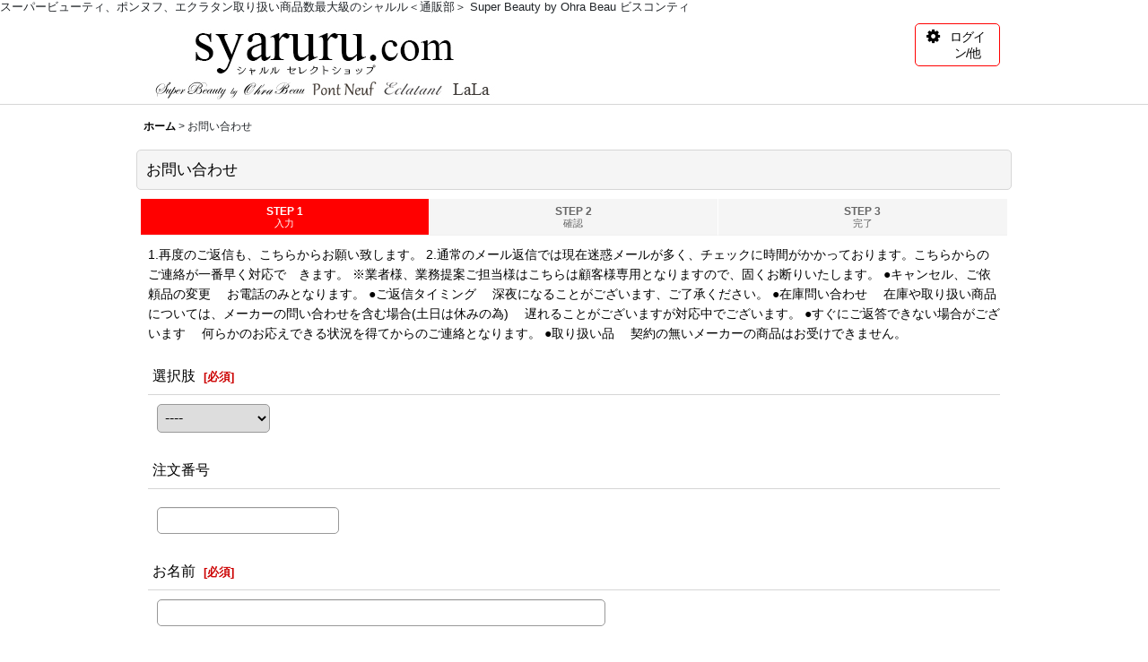

--- FILE ---
content_type: text/css
request_url: https://www.syaruru.com/data/syaruru/responsive/201807231453507c9431.css?1766638958
body_size: 16462
content:
<link href="https://use.fontawesome.com/releases/v5.0.8/css/all.css" rel="stylesheet">

@charset "utf-8";
/* CSS Document */

/********************************************************************/

/* HTMLタグ要素 */

/********************************************************************/

body {
    padding: 0px;
    margin: 0px;
    background-color: #FFFFFF;
}

A,
A:link,
A:visited,
A:hover,
A:active {
    color: #000000;
    text-decoration: none;
    font-weight: bold;
    outline: none;
}

.use_hover A:hover {
    color: #666666;
}

h1,
h2,
h3,
h4,
h5,
h6,
h7,


h1 {
    font-size: 161.6%;
}

h2 {
    font-size: 146.5%;
}

h3 {
    font-size: 131%;
}

h4 {
    font-size: 123.1%;
}

h5 {
  color: #ff0000;/*文字色*/
  border: solid 2px #ff0000;/*線色*/
  padding: 0.5em;/*文字周りの余白*/
  border-radius: 0.5em;/*角丸*/
}


h6 {
  padding: 0.4em 0.5em;/*文字の上下 左右の余白*/
  color: #494949;/*文字色*/
  background: #f4f4f4;/*背景色*/
  border-left: solid 5px #7db4e6;/*左線*/
  border-bottom: solid 3px #d7d7d7;/*下線*/
}

h7 {
  position: relative;
  background: #dfefff;
  box-shadow: 0px 0px 0px 5px #dfefff;
  border: dashed 2px white;
  padding: 0.2em 0.5em;
  color: #454545;
}

h7:after {
  position: absolute;
  content: '';
  left: -7px;
  top: -7px;
  border-width: 0 0 15px 15px;
  border-style: solid;
  border-color: #fff #fff #a8d4ff;
  box-shadow: 1px 1px 1px rgba(0, 0, 0, 0.15);
}


h8 {
  font-size:  20px;
  position: relative;
  display: inline-block;
  padding: 0 55px;
}

h8:before, h8:after {
  content: '';
  position: absolute;
  top: 50%;
  display: inline-block;
  width: 45px;
  height: 1px;
  background-color: black;
}

h8:before {
  left:0;
}
h8:after {
  right: 0;
}


/********************************************************************/

/* 大外 */

/********************************************************************/

#container {
    font-size: 108%;
}


/********************************************************************/

/* トップページコンテンツ間余白 */

/********************************************************************/

.main_box,
.side_box {
    margin-bottom: 25px;
}


/********************************************************************/

/* キャッチフレーズ欄 */

/********************************************************************/

/* キャッチフレーズ */
.copy {
    min-height: 18px;
    padding: 5px 5px 0px;
    font-size: 85%;
}


/********************************************************************/

/* ヘッダー */

/********************************************************************/

#header {
    position: relative;
    background-color: #FFFFFF;
    border-bottom: 1px solid #D6D6D6;
}


/********************************************************************/

/* ショップ名 */

/********************************************************************/

/* ショップ名ロゴ */
.shoplogo {
    padding: 5px;
}

.use_hover .shoplogo A:hover img {
    opacity: 0.8;
}

/* ショップ名テキスト */
.shoptext {
    padding: 5px 0px;
    min-height: 40px;
    margin-right: auto;
}

.shoptext A {
    font-size: 116%;
    margin: 0px;
}


/********************************************************************/

/* 文字サイズ */

/********************************************************************/

.font_setting {
    padding: 5px 5px 10px;
    text-align: center;
}

.header_font_setting .set_font_title {
    color: #000000;
}

/* 文字サイズ画像 */
.set_font_normal,
.set_font_large {
    width: 45px;
    height: 30px;
    background-repeat: no-repeat;
    background-position: left top;
    -webkit-background-size: 45px 60px;
    background-size: 45px 60px;
}

/* 普通画像 */
.set_font_normal {
    background-image: url(img/font_default.gif);
}

/* 大画像 */
.set_font_large {
    margin-left: 5px;
    background-image: url(img/font_large.gif);
}

/* 文字サイズ画像マウスオーバー、選択中 */
.use_hover .font_setting .set_font_normal:hover,
.use_hover .font_setting .set_font_large:hover,
.font_setting .nav_on {
    background-position: left bottom;
}


/********************************************************************/

/* ヘッダーナビ */

/********************************************************************/

/* 各ナビゲーション */
.inner_header_nav .nav_btn {
    background-color: #FFFFFF;
    border: 1px solid #FF0000;
    color: #000000;
}

.use_hover .inner_header_nav .nav_btn:hover {
    background-color: #FFECEC;
    color: #000000;
}


/*************************************************************/

/* 検索 */

/*************************************************************/

.search_bar .search {
    background-color: #000000;
}


/*************************************************************/

/* グローバルナビゲーション */

/*************************************************************/

.global_nav {
    background-color: #FFFFFF;
    border-bottom: 1px solid #D6D6D6;
}

/* 各ナビゲーション */
.inner_global_nav .nav_btn {
    border-right: 1px solid #D6D6D6;
    border-bottom: 3px solid #FFFFFF;
    background-color: #FFFFFF;
    color: #333333;
    font-weight: normal;
    text-align: center;
}

.use_hover .inner_global_nav .nav_btn:hover {
    border-bottom: 3px solid #FF0000;
    color: #333333;
}

.global_nav_item:first-child .nav_btn {
    border-left: 1px solid #D6D6D6;
}


/********************************************************************/

/* 開閉ナビゲーション */

/********************************************************************/

.inner_popup_nav_area,
.inner_popup_menu_area {
    background-color: #F9F9F9;
    color: #000000;
}

/* 各ナビゲーション */
.inner_popup_nav .nav_btn {
    background-color: #F9F9F9;
    border-top: 1px dotted #CCCCCC;
    font-weight: normal;
    color: #000000;
}

.use_hover .inner_popup_nav .nav_btn:hover {
    background-color: #E0E0E0;
    color: #333333;
}

/* 開閉ナビゲーション閉じるボタン */
.nav_close_box .nav_close {
    background-color: #222222;
}

.use_hover .nav_close_box .nav_close:hover {
    background-color: #333333;
}


/********************************************************************/

/* メインナビゲーション */

/********************************************************************/

/* 各ナビゲーション */
.inner_side_nav .nav_btn,
.inner_main_nav .nav_btn {
    background-color: #FFFFFF;
    border: 1px solid #D6D6D6;
    color: #000000;
}

.use_hover .inner_side_nav .nav_btn:hover ,
.use_hover .inner_main_nav .nav_btn:hover {
    background-color: #EDEDED;
    color: #000000;
}

/* フリーページナビゲーション背景 */
.freepage_nav .inner_freepage_nav .nav_btn {
    background-color: #FFFFFF;
    border: 1px solid #D6D6D6;
}

.use_hover .freepage_nav .inner_freepage_nav .nav_btn:hover {
    background-color: #EDEDED;
}


/********************************************************************/

/* カテゴリ、特集ナビゲーション */

/********************************************************************/

.itemlist_nav {
    margin-top: 15px;
}

/* 各ナビゲーション */
.inner_itemlist_nav .nav_btn {
    background-color: #FFFFFF;
    border-bottom: 1px solid #D6D6D6;
    font-weight: normal;
    color: #000000;
}

.use_hover .inner_itemlist_nav .nav_btn:hover {
    background-color: #EDEDED;
    color: #000000;
}

/********************************************************************/

/* サイドメニュー */

/********************************************************************/

/* サイドメニュー枠 */
.open_side_col .side_container {
    background-color: #FFFFFF;
}

/* サイドカテゴリ一覧 */
.side_itemlist_nav {
    padding: 0px 1px;
}

/* サブカテゴリ　第二階層 */
.side_itemlist_nav .sub_menu_link {
    padding: 10px 24px 10px 10px;
}

/* サブカテゴリ背景 */
.side_itemlist_nav .sub_menu_link {
    background-color: #F9F9F9;
    border-top: none;
    border-left: 1px solid #D6D6D6;
    border-right: 1px solid #D6D6D6;
    border-bottom: 1px solid #D6D6D6;
}

/* マウスオーバー */
.use_hover .side_itemlist_nav .side_itemlist_nav_link:hover {
    background-color: #EDEDED;
    color: #000000;
}


/********************************************************************/

/* フッターナビゲーション */

/********************************************************************/

.footer_nav {
    background-color: #EDEDED;
}

/* 各ナビゲーション */
.footer_nav_item {
    color: #333333;
}

.footer_nav_item .nav_btn {
    border-bottom: 1px dotted #CCCCCC;
    color: #333333;
}

.use_hover .footer_nav_item .nav_btn:hover {
    background-color: #FFFFFF;
}


/********************************************************************/

/* タイトル */

/********************************************************************/

.side_box h2,
.main_box h2 {
    padding: 12px 10px;
    background-color: #FFFFFF;
    border: 1px solid #D6D6D6;
    border-radius: 5px;
    color: #000000;
}

.category_nav_box h2,
.pickupcategory_nav_box h2 {
    background-color: #F5F5F5;
}


/********************************************************************/

/* 第二階層タイトル */

/********************************************************************/

/* 第二階層各ページタイトル */
.page_box .page_title h1,
.page_box .page_title h2,
.page_box .recently .section_title h2,
.page_box .use_emphasis_title .section_title h2 {
    background-color: #F5F5F5;
    border: 1px solid #D6D6D6;
    border-radius: 5px;
    padding: 12px 10px;
    color: #000000;
}

.shoppingcart_page_body .page_box .page_title h2 {
    margin-bottom: 10px;
}


/********************************************************************/

/* 第二階層サブタイトル */

/********************************************************************/

/* 各ページサブタイトル */
.page_box .section_title h2,
.page_box .section_title h3 {
    background-color: #FFFFFF;
    border: 1px solid #D6D6D6;
    border-radius: 5px;
    padding: 10px;
    color: #000000;
}

.page_box #cart_preview .section_title h3 {
    margin-bottom: 10px;
}

.page_box .help_contents .section_title h4 {
    margin-top: 10px;
}

.page_box .section_title h4 {
    border-bottom: 1px solid #D6D6D6;
    padding: 10px 5px;
}

.page_box .page_contents .search_result_title h3 {
    margin-top: 10px;
}


/********************************************************************/

/* 第二階層小項目タイトル */

/********************************************************************/

.contents_title {
    border-bottom: 1px solid #D6D6D6;
    padding: 8px 5px;
    font-weight: normal;
    font-size: 116%;
    color: #000000;
}

.rules_title {
    font-weight: bold;
}


/********************************************************************/

/* フォームタイトル */

/********************************************************************/

.form_title {
    border-bottom: 1px solid #D6D6D6;
    padding: 8px 5px;
    font-weight: normal;
    font-size: 116%;
    color: #000000;
}

.form_inner_title {
    border-bottom: 1px dotted #CCCCCC;
    font-weight: bold;
    color: #000000;
}


/********************************************************************/

/* タイトル文字サイズ */

/********************************************************************/

.page_title h1,
.page_title h2,
.section_title h1,
.section_title h2 {
    margin: 0px 2px;
    font-size: 123.1%;
    font-weight: normal;
}

.page_title h3,
.section_title h3 {
    margin: 0px 2px;
    font-size: 116%;
    font-weight: normal;
}

.page_title h4,
.page_title h5,
.page_title h6,
.section_title h4,
.section_title h5,
.section_title h6 {
    margin: 0px;
    font-size: 100%;
    font-weight: bold;
}

.shoppingcart_page_body .section_title h4 {
    margin: 0px;
    font-size: 116%;
    font-weight: normal;
}


/********************************************************************/

/* メインコンテンツ */

/********************************************************************/

/********************************************************************/

/* 一覧
・写真のみ表示
・説明付き表示
・商品一覧ページ(写真のみ、説明付き)
・最新情報、店長日記
・ソート
*/

/********************************************************************/


/*--------------------------------------*/

/* 写真のみ表示  */

/*--------------------------------------*/

/* 説明付き背景リセット */
.layout_photo .item_data {
    background-image: none;
    border-bottom: none;
}

/* サムネイル写真 */
.layout_photo .list_item_photo {
    padding: 5px 0;
    text-align: center;
}

/* 一覧枠 */
.layout_photo .list_item_data {
    padding: 5px 1px;
}

/* もっと見る */
.more_item {
    padding: 10px 5px 0px 5px;
    display: block;
    border-top: 1px solid #D6D6D6;
    text-align: right;
}

.more_item .general_btn {
    padding: 5px;
    font-size: 85%;
}

/* 写真のみ文字サイズ */
.layout_photo .item_data_link {
    font-size: 85%;
}

.layout_photo .col2 .item_data_link {
    font-size: 93%;
}


/*--------------------------------------*/

/* 説明付き */

/*--------------------------------------*/

/* リンク */
.layout_column_text .list_item_box,
.layout_text .not_link {
    border-bottom: 1px solid #D6D6D6;
}

.list_item_data p.item_desc {
    color: #000000;
}


/*--------------------------------------*/

/* 商品一覧  */

/*--------------------------------------*/

/* 商品、記事一覧マウスオーバー */
.use_hover .item_list .item_data_link:hover,
.use_hover .item_list .list_item_link:hover {
    opacity: 0.7;
}

/* 商品名 */
.item_name {
    font-weight: bold;
}

.list_item_data p.item_name {
    margin-bottom: 3px;
}

/* 販売価格 */
.price {
    padding: 2px 0px;
    color: #000000;
    font-weight: bold;
}

.price .selling_price,
.price .regular_price {
    padding: 2px 0px;
}

/* 通常販売価格 */
.price .regular_price {
    color: #000000;
    font-weight: normal;
    display: block;
}

.item_box .text_layout .regular_price {
    display: inline;
}

/* 希望小売価格、税込価格 */
.item_box .retail_price,
.item_box .tax_incl_price {
    color: #666666;
    font-weight: normal;
    word-break: normal;
}

/* 在庫あり */
.stock {
    color: #666666;
    font-size: 93%;
}

/* 在庫僅か */
.lowstock {
    color: #990000;
}

/* 在庫なし */
.soldout,
.variation_stock_list .data_table .soldout {
    color: #777777;
}

/* レビュー件数 */
.item_info .review_number {
    color: #000000;
}

/* 商品一覧ランキングNo. */
.rankno {
    color: #FFFFFF;
    background-color: #FFA64D;
}

.item_data .rankno1 {
    background-color: #FF0000;
}


/*--------------------------------------*/

/* 記事一覧  */

/*--------------------------------------*/

/* タイトル */
.list_subject {
    padding: 5px 0px;
}

/* 日付 */
.date {
    color: #000000;
    font-size: 93%;
    font-weight: normal;
}


/*--------------------------------------*/

/* ソート */

/*--------------------------------------*/

.sort {
    border-bottom: 1px solid #D6D6D6;
}

.sort_toggle .toggle_open {
    padding: 7px;
    background-color: #F5F5F5;
    border: 1px solid #D6D6D6;
    border-top-left-radius: 5px;
    border-top-right-radius: 5px;
    border-bottom: none;
}

.sort_toggle .toggle_open:hover {
    background-color: #F9F9F9;
}

/* ソート項目枠 */
.sort_item {
    padding: 10px;
    border-left: 1px solid #D6D6D6;
    border-right: 1px solid #D6D6D6;
    border-bottom: 1px solid #D6D6D6;
    background-color: #FFFFFF;
}

.sort_box {
    padding: 5px;
    margin: 3px;
    border-bottom: 1px solid #D6D6D6;
}

.sort_item .global_btn {
    padding: 5px;
    text-align: center;
}

/* 件数 */
.item_count {
    font-size: 93%;
}


/********************************************************************/

/* スライド */

/********************************************************************/

/* スライド送りボタン */
.slider_box .swiper-pagination-bullet,
.swipe_list .pointer span {
    display: inline-block;
    width: 8px;
    height: 8px;
    border: 1px solid #D6D6D6;
    border-radius: 50%;
    cursor: pointer;
}

/* 現スライド */
.slider_box .swiper-pagination-bullet-active,
.swipe_list .pointer span.current {
    background-color: #FF0000;
    border: 1px solid #FF0000;
}

#photo .slider_box .swiper-pagination-bullet,
#photo .swipe_list .pointer span,
#photo .slider_box .swiper-pagination-bullet-active,
#photo .swipe_list .pointer span.current {
    border: none;
}

/* 前へ、次へアイコン */
.swipe_list .pointer_box span.pointer_prev,
.swipe_list .pointer_box span.pointer_next,
.swiper-button-prev,
.swiper-button-next {
    width: 25px;
    height: 25px;
    background-color: #F5F5F5;
    border: 1px solid #D6D6D6;
    border-radius: 50%;
    display: inline-block;
    cursor: pointer;
}

.use_hover .swiper-button-prev:hover,
.use_hover .swiper-button-next:hover {
    background-color: #D6D6D6;
}

.use_hover .slider_box .swiper-button-disabled:hover {
    background-color: #F5F5F5;
}

/* 前へアイコン画像 */
.swipe_list .pointer_box span.pointer_prev,
.swiper-button-prev {
    background-image: url(img/icon_prev.gif);
    -webkit-background-size: 25px 25px;
    background-size: 25px 25px;
}

/* 次へアイコン画像 */
.swipe_list .pointer_box span.pointer_next,
.swiper-button-next {
    background-image: url(img/icon_next.gif);
    -webkit-background-size: 25px 25px;
    background-size: 25px 25px;
}


/********************************************************************/

/* 第二階層 */

/********************************************************************/

.page_box {
    color: #000000;
}

/* 共通説明 */
.page_desc {
    padding: 10px;
}

/* 共通ボックス */
.global_info {
    background-color: #FFFFEE;
    border: 1px solid #D6D6D6;
    padding: 10px;
}


/********************************************************************/

/* 商品詳細 */

/********************************************************************/

/* 商品情報　各ブロック */
.detail_section {
    border-bottom: 1px solid #D6D6D6;
}

/* 商品情報　商品名 */
.detail_item_data h1,
.detail_item_data .item_name {
    font-size: 123.1%;
    font-weight: bold;
    margin-bottom: 10px;
}

/* 商品詳細　価格エリアdivタグ間余白 */
.detail_item_data .section_box {
    margin-bottom: 10px;
}

/* 商品詳細　価格エリア項目間余白 */
.detail_item_data .section_box p {
    margin-bottom: 5px;
}

/* 商品詳細　販売価格 */
.detail_item_data .selling_price {
    font-size: 123.1%;
    word-break: normal;
}

/* 商品詳細　販売価格金額 */
.detail_item_data .selling_price .figure {
    font-weight: bold;
}

/* 商品詳細　通常販売価格 */
.detail_item_data .regular_price {
    font-size: 85%;
}

/* 商品詳細　希望小売価格、税込価格 */
.detail_item_data .retail_price,
.detail_item_data .tax_incl_price {
    color: #666666;
    font-weight: normal;
}

/* 商品詳細　販売価格ラベル */
.detail_item_data .selling_price {
    font-weight: normal;
}

/* 商品詳細　在庫 */
.detail_item_data .stock {
    font-size: 108%;
    font-weight: bold;
}

/* 商品情報　商品説明 */
.item_desc {
    margin: 0px;
}

/* 価格変動注意書き */
.price_desc {
    font-size: 77%;
}

/* 商品仕様 */
.detail_spec_data {
    margin: 0px;
}

/* 他の写真枠 */
.other_item_data {
    margin: 0px;
}

.other_item_data .global_photo {
    text-align: center;
}

/* 他の写真説明 */
.other_photo_desc {
    margin: 0px;
}

/* ソーシャルツール */
.social_tool {
    padding-bottom: 5px;
}

/* バリエーション在庫表 */
.variation_stock_list {
    margin-bottom: 5px;
}

/* バリエーション、オーダーメイド項目間余白 */
.variation_item,
.order_item {
    padding-top: 5px;
    padding-bottom: 5px;
}

/* オーダーメイド項目 */
.order_item {
    border-bottom: 1px dotted #CCCCCC;
}

.ordermade .bottompos {
    border-bottom: none;
}

/* 在庫数のラベルなし */
.hidden_stock .stocklist_data {
    text-align: center;
}

/* バリエーション在庫選択中背景 */
.variation_stock_list .data_table .selected_item {
    background-color: #FFFFEE;
    color: #FF0000;
}

.variation_stock_list .data_table .selected_data {
    background-color: #FFFFEE;
}


/*--------------------------------------*/
/* バリエーション選択のポップアップ */

/* ポップアップ枠 */
.popup_variation,
.popup_area {
    background-color: #FFFFFF;
    border: 1p solid #D6D6D6;
}

.popup_variation_selection,
.popup_section {
    border-bottom: 1px solid #D6D6D6;
}

/* バリエーション項目ボタン */
.popup_variation_button,
.item_selection_button {
    background-color: #F5F5F5;
    border: 2px solid #CCCCCC;
}

/* 選択中 */
.selected_option .popup_variation_button,
.selected_option .item_selection_button {
    background-color: #FFFFEE;
    border: 2px solid #333333;
    color: #CC0000;
}

/* 変更、選択してくださいボタン */
.popup_variation_edit_button,
.popup_variation_select_button,
.item_select_operation_button {
    background-image: url(img/btn_main.gif);
    background-repeat: repeat-x;
    background-position: left bottom;
    background-color: #F9F9F9;
    color: #333333;
}

.popup_variation_value,
.variation_selection_value,
.item_selection_value {
    color: #000000;
    font-weight: bold;
}

/* 選択済み枠 */
.variation_selection_box .validation_selection_selected_all,
.use_hover .variation_selection_box .validation_selection_selected_all:hover {
    background-color: #FFFFEE;
    border: 2px solid #333333;
    color: #000000;
}

.validation_selection_selected_all .variation_selection_msg_text {
    background-image: url(img/btn_main.gif);
    background-repeat: repeat-x;
    background-position: left bottom;
    background-color: #F9F9F9;
    color: #333333;
}


/*--------------------------------------*/
/* サムネイル写真 */

.thumbnail {
    margin-top: 5px;
}

/* サムネイル写真 */
.thumbnail .thumbnail_btn {
    border: 2px solid #FFFFFF;
}

.thumbnail .current .thumbnail_btn {
    border: 2px solid #FF0000;
}

/* サムネイル写真枠サイズ */
.thumbnail_listbox {
    width: 60px;
}


/*************************************************************/

/* レビュー */

/*************************************************************/

.large_rating_icon .rating_point {
    font-size: 153.9%;
}

.medium_rating_icon .rating_point {
    font-size: 123.1%;
}

/* 星ポイント */
.rating_point {
    margin-left: 10px;
    color: #EF9D35;
}

/* レビュー数 */
.review_number {
    margin-left: 10px;
}

/* グラフ */
.bar_graph {
    background-color: #EF9D35;
}

/* 年代 */
.rating_age {
    font-size: 93%;
}

/* 分析レポート内レビュー数 */
.rating_number A {
    font-size: 93%;
}

/* レビュー一覧 */
.review_data {
    border-bottom: 1px dotted #000000;
}

.mypagereview_contents .review_data {
    border-bottom: none;
}

/* レビュータイトル */
.review_title {
    font-size: 123.9%;
    font-weight: bold;
}

.itemdetail .review_data .review_title,
.mypagereview_contents .review_data .review_title {
    font-size: 108%;
}

/* 登録日 */
.review_postdate {
    background-image: url(img/h2_bg.gif);
    background-repeat: repeat-x;
    background-position: left bottom;
    background-color: #444444;
    color: #FFFFFF;
}

/* メモ */
.review_note {
    border-top: 1px solid #D6D6D6;
    border-bottom: 1px solid #D6D6D6;
}

.detail_page_body .review_note {
    border-top: 1px solid #D6D6D6;
    border-bottom: none;
}

/* ショップオーナー返信 */
.owner_note {
    border-bottom: 1px solid #D6D6D6;
}

/* ショップオーナーヘッダー */
.owner_header {
    font-size: 93%;
    color: #CC0000;
}

/* ショップオーナー登録日 */
.owner_postdate {
    display: inline-block;
    margin-left: 5px;
}

/* 参考質問数字 */
.user_number {
    font-size: 123.9%;
    font-weight: bold;
    color: #EF9D35;
}

/* 参考質問ボタン */
.review_vote_btn {
    display: block;
    margin-top: 5px;
}

/* 商品一覧レビュー数 */
.itemlist .review_number {
    font-size: 85%;
    margin-left: 5px;
}

/* 商品詳細レビュー数 */
.review_list .review_number {
    font-size: 93%;
}

/* 商品詳細ヘッダー */
.detail_review_header {
    padding-top: 10px;
}

/* 商品詳細、マイページレビュー管理ボタン */
.review_admin .global_btn {
    border-top: 1px solid #D6D6D6;
    text-align: center;
}

.detail_review_header .global_btn {
    text-align: center;
}


/********************************************************************/

/* ログイン */

/********************************************************************/

/* ID、PW枠 */
.signin_box .id_box,
.signin_box .pass_box {
    margin: 0px;
}

/* ID、PWタイトル */
.signin_box .id_title,
.signin_box .pass_title {
    margin-bottom: 10px;
    border-bottom: 1px solid #D6D6D6;
    font-size: 116%;
    font-weight: bold;
}

.signin_box .password .global_link {
    font-size: 85%;
}

/* 新規登録枠 */
#register_form {
    padding-top: 20px;
    border-top: 1px solid #D6D6D6;
}


/********************************************************************/

/* カート */

/********************************************************************/

/* カートの中身各枠 */
.inner_cart_data {
    margin-bottom: 10px;
    border: 1px solid #D6D6D6;
    background-color: #FFFFFF;
    border-radius: 5px;
}

/* 各項目枠 */
.cart_section {
    border-top: 1px solid #D6D6D6;
}

/* 区切り線 */
.top_separator {
    border-top: 1px solid #D6D6D6;
}

.bottom_separator {
    border-bottom: 1px solid #D6D6D6;
}

/* 各項目ラベル */
.cart_label {
    font-weight: normal;
}

/* ボタン中央寄せ */
.cart_inner_btn {
    text-align: center;
}

/* 小計、送料 */
.cart_sub_total_price,
.cart_shipping_charge {
    text-align: right;
}

/* 合計 */
.cart_footer {
    text-align: right;
}

.grand_total {
    display: inline-block;
    border-bottom: 2px solid #D6D6D6;
    margin-bottom: 5px;
}

.grandtotal_price {
    font-size: 153.9%;
    color: #990000;
}

/* 買い物を続ける */
.continue_shopping {
    text-align: right;
    border-top: 1px solid #D6D6D6;
    border-bottom: 1px solid #D6D6D6;
}

/* 送り主、お届け先追加変更ボタン */
.cart_recipient .global_btn {
    text-align: center;
}

/* お届け先名 */
.cart_recipient_title {
    border-left: 5px solid #FF0000;
}

/* ラジオボタン選択の強調表示 */
.checked_row {
    background-color: #FFFFCC;
}

.form_area .checked_row > .form_title,
.form_inner_area .checked_row > .form_inner_title {
    color: #CC0000;
}

/* リピータ向け決済機能用 */
.inner_global_info {
    background-color: #FFFFFF;
    border: 1px solid #D6D6D6;
}

/* クーポン/ポイント枠 */
.toggle_box .cart_point,
.toggle_box .box_padding,
.toggle_box .cart_point_notice {
    margin: 1px;
}


/* クーポン/ポイント変更時の金額を更新ボタン欄、強調表示背景 */
.notice_box .form_btn_spad {
    background-color: #FFFFCC;
}


/*************************************************************/

/* ステップ表 */

/*************************************************************/

.step_list {
    margin: 10px 0px;
    padding: 0px 2px;
}

/* ステップ表 各枠背景 */
.step_data {
    background-color: #F5F5F5;
    border-bottom: 1px solid #F1F1F1;
    border-right: 1px solid #FFFFFF;
    text-align: center;
}

/* ステップ表 右端 */
.step_list .posright .step_data {
    border-right: none;
}

/* ステップ表 各枠　現ページ */
.step_check .step_data {
    background-color: #FF0000;
}

/* ステップ表 文字 */
.step_data span {
    color: #666666;
}

/* ステップ表 ステップ数 */
.step_data .step_number {
    font-family: Arial, Helvetica, sans-serif;
    font-weight: bold;
}

/* ステップ表 現ページ文字 */
.step_check .step_data span {
    color: #FFFFFF;
}


/********************************************************************/

/* 最新情報、店長日記 */

/********************************************************************/

/* 日付 */
.article_date {
    border-bottom: 1px solid #D6D6D6;
    margin-bottom: 10px;
}

.format {
    font-size: 77%;
}

/* 記事 */
.ph_article {
    font-size: 108%;
}

/* バックナンバー */
.count_number {
    font-size: 93%;
}


/********************************************************************/

/* ご利用案内 */

/********************************************************************/

/* 上部ページ内リンクのナビゲーション */
.anchor_nav_area .nav_btn {
    border: 1px solid #D6D6D6;
    background-color: #F5F5F5;
}

.use_hover .anchor_nav_area .nav_btn:hover {
    border: 1px solid #D6D6D6;
    background-color: #EDEDED;
}

/* 各ブロック */
.help_contents .inner_contents_box {
    margin-bottom: 10px;
}

.help_step,
.help_payment {
    padding-bottom: 5px;
}

/* 説明各ブロック */
.help_data {
    margin-top: 10px;
    margin-bottom: 10px;
    font-size: 93%;
}

/* 推奨環境 */
#spec_contents dt {
    font-weight: bold;
    padding-bottom: 5px;
}

#spec_contents dd {
    background-color: #FFFFFF;
    border: 1px solid #D6D6D6;
}


/********************************************************************/

/* 特定商取引法 */

/********************************************************************/

/* 各欄枠 */
.contents_desc {
    padding: 10px 5px;
}


/********************************************************************/

/* メールマガジン */

/********************************************************************/

/* 登録、解除タイトル */
.mailmagazine_box .mailmagazine_subscribe_title,
.mailmagazine_box .mailmagazine_unsubscribe_title {
    border-bottom: 1px solid #D6D6D6;
    margin-bottom: 10px;
    font-size: 116%;
    font-weight: bold;
}


/********************************************************************/

/* マイページ */

/********************************************************************/

/* ポイント */
.member_contents .point_number {
    font-size: 138.5%;
    font-weight: bold;
    color: #990000;
}

/* リンク枠 */
.link_box .global_iconleft {
    display: block;
    margin-bottom: 10px;
}

/* 注意書き */
.mypage_note {
    font-size: 93%;
    line-height: 140%;
}

/* マイページ共通　送り主　お届け先 */
.mypage_recipient {
    padding: 5px 0px;
    font-size: 108%;
}


/*************************************************************/

/* 購入履歴 */

/*************************************************************/

/* 商品名 */
.history_data_list .item_name {
    font-weight: normal;
    color: #000000;
}


/*************************************************************/

/* 送り主、お届け先 */

/*************************************************************/

/* 住所 */
.recipient_data_list .user_address {
    font-weight: normal;
    color: #000000;
}


/*************************************************************/

/* お気に入り */

/*************************************************************/

/* 登録日、メモ */
.item_registration_date,
.item_memo {
    font-size: 93%;
}

/* 商品説明 */
.favorite_contents .item_desc {
    padding: 5px 0px;
    margin: 5px 0px;
    border-top: 1px solid #D6D6D6;
    border-bottom: 1px solid #D6D6D6;
}

/* メモ */
.item_memo_text {
    background-color: #F5F5F5;
    border: 1px solid #D6D6D6;
    color: #000000;
}


/*************************************************************/

/* 複数選択 */

/*************************************************************/

/* 複数削除 */
.bulk_btn {
    padding-top: 5px;
    padding-bottom: 5px;
}

/* 複数選択 */
.inner_bulk_check_box {
    background-color: #F5F5F5;
}

.layout_column_text .inner_bulk_check_box,
.layout_text .inner_bulk_check_box {
    background-color: #F5F5F5;
}

.bulk_mode .layout_column_text .list_item_box,
.bulk_mode .layout_column_text .not_link,
.bulk_mode .layout_text .not_link {
    border-bottom: none;
}

/* 一括削除時の下部ボタン枠 */
.bulk_mode .fixed_bottom {
    background-color: #F5F5F5;
    border-top: 1px solid #D6D6D6;
}

/* 数量表示バッジ */
.badge {
    background-color: #FF0000;
    font-family: Arial, Helvetica, sans-serif;
    color: #FFFFFF;
}


/*************************************************************/

/* 掲示板 */

/*************************************************************/

/* 記事枠 */
.post_box {
    margin-bottom: 5px;
    border: 1px solid #F1F1F1;
    background-color: #F5F5F5;
}

/* 記事枠レス */
.post_box_res {
    padding-left: 20px;
}

/* 記事ヘッダー */
.post_box .data_table .cell_header,
.post_box .data_table .cell_data {
    background-color: #D6D6D6;
    font-weight: normal;
}

/* 記事ヘッダー下部余白 */
.post_box .data_table {
    margin-bottom: 5px;
}

/* 記事ヘッダー中央寄せ */
.post_box .res_cell,
.post_box .toggle_cell,
.post_box .replay_cell {
    text-align: center;
}

.post_title,
.post_user,
.post_day,
.post_number {
    padding: 2px 0px;
}

/* 記事タイトル */
.post_title {
    font-weight: bold;
    font-size: 14px;
}

/* 記事ユーザー */
.post_user {
    font-size: 11px;
}

/* 記事投稿日 */
.post_day {
    font-size: 11px;
}

/* 記事No */
.post_number {
    font-size: 13px;
}

/* URL */
.post_url {
    font-size: 13px;
}

/* 記事コメント */
.bbs_comments {
    background-color: #FFFFFF;
    border: 1px solid #D1D1D1;
}

/* 記事検索 */
.bbs_search {
    background-color: #F5F5F5;
}

/* 検索文字強調 */
.result_emphasis {
    background-color: #FFFF73;
}

/* 検索前に戻る */
.bbs_search .global_link {
    margin-left: 10px;
}

/* 記事開閉 */
#bbs_toggle {
    border-top: 1px solid #F1F1F1;
    border-bottom: 1px solid #F1F1F1;
}

/* 記事投稿欄 */
.bbs_post_form {
    background-color: #FFFFFF;
    border: 1px solid #D6D6D6;
}


/*************************************************************/

/* 関連ページ */

/*************************************************************/

/* 内容 */
.link_desc_box {
    border-top: 1px solid #D6D6D6;
}


/*************************************************************/

/* 私が店長です */

/*************************************************************/

/* スタッフ画像 */
.staff_photo,
.pstaff_photo {
    text-align: center;
    margin-top: 10px;
}

/* プロフィール項目 */
.staff_contents dt,
.pstaff_contents dt {
    border-top: 1px solid #000000;
    font-weight: bold;
}

/* プロフィール内容 */
.staff_contents dd,
.pstaff_contents dd {
    border-top: 1px dotted #000000;
}

.staff_profile_desc {
    background-color: #F5F5F5;
    border: 1px solid #D6D6D6;
}


/********************************************************************/

/* カレンダー */

/********************************************************************/

/* カレンダーヘッダー */
.calendar_data {
    padding: 15px 0px;
}

.cal_month {
    padding-bottom: 15px;
    text-align: center;
}

.cal_month .prev_month,
.cal_month .next_month,
.cal_month .this_month {
    padding: 0px 10px;
}

.cal_month span.prev_month,
.cal_month span.next_month {
    padding: 0px 5px;
    font-weight: bold;
    cursor: pointer;
}

/* 今月 */
.this_month {
    font-size: 123.1%;
    font-weight: bold;
}

.side_col .this_month {
    font-size: 14px;
    padding: 0px;
}

.side_col .next_month,
.side_col .prev_month {
    font-size: 13px;
    padding: 0px;
}

/* カレンダー枠線 */
.calendar_data .data_table th.cell_header,
.calendar_data .data_table td.cell_data {
    border: 1px solid #D6D6D6;
}

/* カレンダー曜日セル */
.calendar_data .cal_day_header {
    font-size: 85%;
}

/* カレンダー各セル */
.calendar_data .data_table .cal_day_cell {
    width: 14%;
    height: 60px;
    vertical-align: top;
}

/* 日曜日 */
.sun .cal_day {
    color: #CC0000;
}

/* 土曜日 */
.sat .cal_day {
    color: #3399CC;
}

/* 今日 */
.calendar_data .today {
    font-weight: bold;
}

/* イベント一覧 */
.event_list li {
    border-bottom: 1px solid #D6D6D6;
}

/* イベント内容 */
.event_data {
    padding: 10px 0px;
}

/* イベント名 */
.event_name {
    font-weight: bold;
    line-height: normal;
}

/* アイコン画像 */
div.event_icon {
    text-align: center;
}

div.event_icon img {
    margin: 0px 1px;
}

span.event_icon {
    margin-right: 5px;
}

/* 定休日 */
.calendar_data .holiday,
.holiday_icon {
    background-color: #FFD9B3;
}

.holiday_icon {
    border: 1px solid #D6D6D6;
    display: inline-block;
    width: 15px;
    height: 15px;
}

/* イベント説明 */
.event_desc {
    font-size: 93%;
    padding: 5px;
}

/* 左右カラム */
.side_col .cal_day {
    font-size: 85%;
}

.side_col .data_table th.cell_header,
.side_col .data_table td.cell_data {
   padding: 2px;
}

.side_col .calendar_data .data_table .cal_day_cell {
    height: auto;
}


/********************************************************************/

/* table */

/********************************************************************/

/* thタグ、tdタグ */
.data_table .cell_header,
.data_table_header,
.data_table .cell_data {
    padding: 5px;
    border: 1px solid #D6D6D6;
}

/* thタグ */
.data_table .cell_header,
.data_table_header {
    background-color: #F5F5F5;
    color: #333333;
}

/* tdタグ */
.data_table .cell_data {
    background-color: #FFFFFF;
    color: #333333;
}


/********************************************************************/

/* フォーム */

/********************************************************************/

/* フォーム上部説明 */
.global_note li {
    border-bottom: 1px solid #D6D6D6;
}

.list_icon_circle {
    color: #000000;
}

/* フォーム項目 */
.form_element,
.form_inner_element {
    padding: 10px;
}

/* 必須項目 */
.require {
    color: #CC0000;
    font-weight: bold;
}

abbr.require {
    border: none;
    cursor: default;
}

/* 注意書き */
span.cell_note {
    font-size: 85%;
    font-weight: normal;
}

/* メールアドレス欄 */
.confirm_email {
    border-color: #E0DFE3;
    background-color: #FFFFEE;
}


/********************************************************************/

/* 入力エリア */

/********************************************************************/

/* 標準 */
.form_data .defaultsize {
    width: 170px;
}

/* 特小 */
.form_data .xsmallsize {
    width: 60px;
}

/* 小 */
.form_data .smallsize {
    width: 80px;
}

/* 大 */
.form_data .largesize {
    max-width: 500px;
    width: 97%;
}


/********************************************************************/

/* フォームエラー */

/********************************************************************/

/* 個別エラー表示 */
.form_error {
    border: 5px solid #FF0000;
    border-radius: 5px;
}

/* フォーム上部エラー表示 */
.error_box {
    border: 1px solid #FF0000;
    border-radius: 5px;
}

/* 商品詳細エラー表示 */
.detail_page_body .error_box {
    margin: 10px;
}

/* エラー表示　※赤枠内文字 */
.error_status {
    color: #FF0000;
    font-size: 93%;
    padding-left: 5px;
}

/* エラー時入力エリア背景色 */
.page_box .edit_form .error_row input,
.page_box .edit_form .error_row select,
.page_box .edit_form .error_row textarea {
    background-color: #FFF0F0;
}

/* エラーアイコン */
.error_icon .fa {
    background-color: #FF0000;
    border: 1px solid #FFFFFF;
    box-shadow: 0px 0px 0px 1px #FF0000;
    color: #FFFFFF;
}

/* フォーム上部OK表示 */
.ok_box {
    border: 1px solid #00B200;
    border-radius: 5px;
}

/* OK表示 ※緑枠内文字 */
.ok_status {
    color: #00B200;
    font-size: 93%;
    padding-left: 5px;
}

/* OK表示アイコン位置調整 */
.ok_status img {
    padding-right: 3px;
}

/* OK時入力エリア背景色 */
.page_box .edit_form .ok_row input,
.page_box .edit_form .ok_row select,
.page_box .edit_form .ok_row textarea,
.page_box .edit_form .error_row .ok_input {
    background-color: #EEFFEE;
}

/* OKアイコン */
.ok_icon .fa {
    background-color: #00B200;
    border: 1px solid #FFFFFF;
    box-shadow: 0px 0px 0px 1px #00B200;
    color: #FFFFFF;
}

/* 重要な注意書き色 */
.note_color {
    color: #CC0000;
}

/********************************************************************/

/* アイコン */

/********************************************************************/

/* ヘッダーナビボタン */
.inner_header_nav .header_nav_item .fa {
    color: #000000;
}

/* グローバルナビ */
.inner_global_nav .fa {
    color: #000000;
}

.global_iconleft .fa {
    padding-right: 5px;
}

.global_iconright .fa {
    padding-left: 5px;
}

/* 閉じる、削除ボタン */
.close_btn_box .fa,
.delete_btn_box .fa {
    color: #000000;
}

.nav_close_btn .fa {
    color: #FFFFFF;
}

/* フッター下部ボタン */
.fixed_corner_button .fa {
    font-size: 40px;
    color: #555555;
}

.use_hover .fixed_corner_button:hover .fa {
    color: #333333;
}

/* +-開閉ボタン */
.open_icon .fa,
.close_icon .fa {
    color: #000000;
}

/* 説明付き一覧表示調整 */
.right_side_list_icon {
    position: absolute;
    right: 5px;
    top: 50%;
    margin-top: -11px;
    font-size: 22px;
}


/********************************************************************/

/* ボタン */

/********************************************************************/

/* アイコンボタン枠 */
.icon_btn {
    padding: 0px 3px;
    border: 1px solid #CCCCCC;
    background-color: #FFFFFF;
    border-radius: 5px;
}

.use_hover .icon_btn:hover {
    border: 1px solid #CCCCCC;
    background-color: #D1D1D1;
}

/* +-開閉ボタン枠 */
.open_icon,
.close_icon {
    border: 1px solid #CCCCCC;
    background-color: #FFFFFF;
}

.use_hover .open_icon:hover,
.use_hover .close_icon:hover,
.use_hover abbr .open_icon:hover,
.use_hover abbr .close_icon:hover {
    background-color: #F5F5F5;
}

/* 汎用ボタン */
.general_btn {
    padding: 2px 3px;
    border: solid 1px #CCCCCC;
    border-radius: 5px;
    display: inline-block;
}

.use_hover .general_btn:hover {
    border: 1px solid #CCCCCC;
    background-color: #F5F5F5;
}

.standard_btn {
    padding: 10px 20px;
    border: solid 1px #CCCCCC;
    border-radius: 5px;
    display: inline-block;
}

.use_hover .standard_btn:hover {
    border: 1px solid #CCCCCC;
    background-color: #F5F5F5;
}

.page_title_right_edge .general_btn,
.section_title_right_edge .general_btn {
    background-color: #FFFFFF;
    border: 1px solid #D6D6D6;
    border-radius: 5px;
    color: #666666;
}

.use_hover .page_title_right_edge .general_btn:hover,
.use_hover .section_title_right_edge .general_btn:hover {
    background-color: #F5F5F5;
    color: #666666;
}

/* 画像リンク */
.use_hover .photo_link:hover {
    opacity: 0.7;
}


/*************************************************************/

/* フォームボタン */

/*************************************************************/

/* フォームボタンマウスオーバー */
.use_hover .global_btn input:hover,
.use_hover button:hover,
.use_hover .global_btn A:hover {
    opacity: 0.8;
}

/* ボタンサイズXXS */
.global_btn .btn_size_xxsmall {
    width: 30px;
    height: 30px;
}

/* ボタンサイズXS */
.global_btn .btn_size_xsmall {
    width: 50px;
    height: 30px;
}

/* ボタンサイズS */
.global_btn .btn_size_small {
    width: 70px;
    height: 30px;
}

/* ボタンサイズM */
.global_btn .btn_size_medium {
    width: 90px;
    height: 30px;
}

.global_btn A.btn_size_xxsmall,
.global_btn A.btn_size_xsmall,
.global_btn A.btn_size_small,
.global_btn A.btn_size_medium,
.global_btn A.btn_size_auto {
    line-height: 30px;
}

/* ボタンサイズL */
.global_btn .btn_size_large {
    width: 130px;
    height: 35px;
}

.global_btn A.btn_size_large {
    line-height: 35px;
}

/* ボタンサイズXL */
.global_btn .btn_size_xlarge {
    width: 180px;
    height: 40px;
    font-size: 116%;
}

.global_btn A.btn_size_xlarge {
    line-height: 40px;
}

/* ボタンサイズXXL */
.global_btn .btn_size_xxlarge {
    width: 281px;
    height: 50px;
    font-size: 123%;
}

.global_btn A.btn_size_xxlarge {
    line-height: 50px;
}

/* ボタンサイズ横幅auto */
.global_btn .btn_size_auto {
    height: 30px;
    width: auto;
    padding: 0px 20px;
}

/* ボタンサイズ小文字 */
.font_size_small {
    font-size: 77%;
}

/* 縦2段積みボタン */
.under_global_btn {
    display: block;
    margin-top: 30px;
}

/* 商品詳細 */
.detail_item_data .add_cart .global_btn {
    display: block;
    text-align: center;
    margin: 10px 0px;
}

/* 下部配置ボタン */
.form_btn {
    text-align: center;
    margin: auto;
    padding: 20px 0;
}

/* 下部ボタン上部注意書き */
.global_bottom_info {
    border-bottom: 1px dotted #000000;
}

/* ログインページ新規登録余白調整 */
#register_form .form_btn {
    padding: 0px;
}

/* Aタグボタン */
.global_btn A {
    font-weight: normal;
}

/* 外部決済ボタン */
.outside_btn_box {
    background-color: #FFFFEE;
    border: 1px solid #D6D6D6;
}

/* 楽天決済用 */
.payment_method_desc {
    margin-bottom:10px;
}


/*--------------------------------------*/

/* ボタン色 */

/*--------------------------------------*/
/* 色通常 */
/* フォームボタン全般 */
.btn_color_common {
    background-image: url(img/btn_main.gif);
    background-repeat: repeat-x;
    background-position: left bottom;
    background-color: #F9F9F9;
    color: #333333;
}

.btn_color_common,
A.btn_color_common:link,
A.btn_color_common:visited,
A.btn_color_common:hover,
A.btn_color_common:active {
    color: #333333;
}

.use_hover .btn_color_common:hover {
    color: #333333;
}

/* 色強調 */
.btn_color_emphasis {
    background-image: url(img/btn_main_b.gif);
    background-repeat: repeat-x;
    background-position: left bottom;
    background-color: #FF4D4D;
    color: #FFFFFF;
}

.btn_color_emphasis,
A.btn_color_emphasis:link,
A.btn_color_emphasis:visited,
A.btn_color_emphasis:hover,
A.btn_color_emphasis:active {
    color: #FFFFFF;
}

.use_hover .btn_color_emphasis:hover {
    color: #FFFFFF;
}


/*************************************************************/

/* パンくずリスト */

/*************************************************************/

/* パンくずリスト */
.breadcrumb_list {
    font-size: 85%;
}


/********************************************************************/

/* ポップアップ */

/********************************************************************/

/* ポップアップの背景 */
.overlay_area .modal_skin {
    background-color: #FFFFFF;
    border: 1px solid #CCCCCC;
}


/********************************************************************/

/* ロード、ページャー */

/********************************************************************/

/* 読み込み中アイコン画像 */
.loading,
.initial_loading {
    background: url(img/load_icon.gif);
    background-repeat: no-repeat;
    background-position: center center;
    -webkit-background-size: 25px 25px;
    background-size: 25px 25px;
}

.entry_box .loading {
    background-image: url(img/load_entry_icon.gif);
    -webkit-background-size: 25px 25px;
    background-size: 25px 25px;
}

/* 一覧ページャー */
.pager {
    margin: 5px 0px;
    text-align: center;
}

/* 現ページ */
.pager strong {
    min-width: 20px;
    min-height: 20px;
    padding: 3px;
    margin: 0px 1px;
    border: 1px solid #FF0000;
    background-color: #FF0000;
    color:#FFFFFF;
}

/* 各ページ */
.pager .pager_btn {
    min-width: 20px;
    min-height: 20px;
    margin: 0px 1px;
    padding: 3px;
    border: 1px solid #D6D6D6;
    background-color: #FFFFFF;
    text-decoration: none;
}

.use_hover .pager .pager_btn:hover {
    border: 1px solid #FF0000;
    background-color: #FF0000;
    color: #FFFFFF;
}


/********************************************************************/

/* グローバルサイトリンク */

/********************************************************************/

/* リンク一覧 */
.site_list_dropdown {
    background-color: #FFFFFF;
    box-shadow: 5px 5px 10px rgba(0,0,0,0.4),-5px 5px 10px rgba(0,0,0,0.4);
}

/* 各リンク先 */
.layout_dropdown .site_list_data {
    border-bottom: 1px solid #D6D6D6;
}

/* 各リンク文字 */
.global_site .site_list_dropdown .nav_btn,
#inner_footer .layout_dropdown .site_list_data .nav_btn {
    color: #000000;
}

.use_hover .global_site .site_list_dropdown .nav_btn:hover,
.use_hover #inner_footer .layout_dropdown .site_list_data .nav_btn:hover {
    color: #666666;
    background-color: #F5F5F5;
}

/* リスト表示タイトル */
#inner_footer .layout_dropdown .site_list_title .nav_btn {
    background-image: none;
    background-color: #FFFFFF;
    color: #000000;
}


/********************************************************************/

/* フッター */

/********************************************************************/

/* PCサイトボタン */
.footer_pc_site_box {
    height: 30px;
    padding: 15px 0px 15px 0px;
    position: relative;
    background-color: #EDEDED;
    box-sizing: content-box;
    text-align: center;
}

.pc_site_btn .pc_site_link {
    width: 80px;
    margin: auto;
    padding: 8px 8px 8px 30px;
    display: inline-block;
    background-image: url(img/icon_pc.png);
    -webkit-background-size: 30px 30px;
    background-size: 30px 30px;
    background-repeat: no-repeat;
    background-position: 5px center;
    background-color: #FFFFFF;
    border: 1px solid #CCCCCC;
    border-radius: 5px;
    box-sizing: content-box;
    font-size: 12px;
    text-align: center;
    color: #000000;
}

.use_hover .pc_site_btn .pc_site_link:hover {
    color: #000000;
    opacity: 0.8;
}

/* フッター */
.footer_area {
    background-color: #EDEDED;
}

#footer {
    text-align: center;
}

.footer_area A {
    color: #333333;
}

.use_hover .footer_area A:hover {
    color: #333333;
}

.footer_upper_link_box .continued_link_box {
    border-left: 1px solid #666666;
}

/* ページトップへ戻るボタン */
.fixed_corner_button {
    width: 45px;
    height: 45px;
    border-radius: 10px;
    background-color: #CCCCCC;
    text-align: center;
}

.move_to_add_cart .corner_covering_item,
.use_hover .move_to_add_cart:hover .corner_covering_item {
    color: #CCCCCC;
}

/* フッター下部バナー */
.footer_banner {
    text-align: center;
}

.use_hover .footer_banner .banner_box A:hover {
    opacity: 0.8;
}


/********************************************************************/

/* Powered by おちゃのこネット
※上記の文言は共用ドメインコースをご利用の場合に表示されます。
必須項目ですので、下記の編集は許可されていません。
・文言の削除
・文字色を薄くする
・文字サイズを小さくする */

#ochanoko {
    padding: 5px;
    text-align: center;
    font-size: 12px;
}

#ochanoko A {
    font-size: 12px;
}

.accessory_color {
    background-color: #EDEDED;
}

.accessory_color A {
    color: #333333;
}

.accessory_color A:hover {
    color: #666666;
}

.msr_box01 {
  background-color: #1B73BA;
  width: 230px;
}
.msr_box01 a{
  background-color: #ffffff;
  border: 1px solid #B9B9B9;
  box-sizing: border-box;
  color:#000000;
  display:block;
  padding: 5px;
  transition: 0.2s ease-in-out;
  -o-transition: 0.2s ease-in-out;
  -moz-transition: 0.2s ease-in-out;
  -webkit-transition: 0.2s ease-in-out;
    
}
.msr_box01 img{
  margin:0 0 1px;
  border-radius: 0.3em;
}
.msr_box01 .ttl {
  font-size: 16px;
  line-height: 1.6;
}
.msr_box01 p {
  font-size: 14px;
  line-height: 0.8;
}
.msr_box01 a:hover{
  opacity: 0.8;
}
.msr_box01 .ttl2 {
  font-size: 16px;
  color:#ff0000;
  line-height: 1.0;
}





.box25{
    position: relative;width: 90%;height: 90%px;
    background: #fff0cd;
    box-shadow: 0px 0px 0px 5px #fff0cd;
    border: dashed 2px white;
    padding: 0.2em 0.5em;
    color: #454545;
}
.box25:after{
    position: absolute;
    content: '';
    right: -7px;
    top: -7px;
    border-width: 0 30px 30px 0;
    border-style: solid;
    border-color: #ffdb88 #fff #ffdb88;
    box-shadow: -1px 1px 1px rgba(0, 0, 0, 0.15);
}


.box25 p {
    margin: 0; 
    padding: 0;
}





#modal-content{
	width:50%;
	margin:1.5em auto 0;
	padding:10px 20px;
	border:2px solid #aaa;
	background:#fff;
	z-index:2;
}

.modal-p{
	margin-top:1em;
}

.modal-p:first-child{
	margin-top:0;
}

.button-link{
	color:#00f;
	text-decoration:underline;
}
 
.button-link:hover{
	cursor:pointer;
	color:#f00;
}

#modal-content{
	/*追加分*/
	z-index:2;
}

#modal-content{
	/*追加分*/
	position:fixed;
}

#modal-overlay{
	z-index:1;
	display:none;
	position:fixed;
	top:0;
	left:0;
	width:100%;
	height:120%;
	background-color:rgba(0,0,0,0.75);
}

#modal-overlay{
	/*追加分*/
	width:100%;
	height:120%;
	position:fixed;
	top:0;
	left:0;
}

$("#modal-open").click(
	function(){
		//[id:modal-open]をクリックしたら起こる処理
	}
);

//キーボード操作などにより、オーバーレイが多重起動するのを防止する
$(this).blur() ;	//ボタンからフォーカスを外す
if($("#modal-overlay")[0]) return false ;		//新しくモーダルウィンドウを起動しない [下とどちらか選択]
//if($("#modal-overlay")[0]) $("#modal-overlay").remove() ;		//現在のモーダルウィンドウを削除して新しく起動する [上とどちらか選択]

//オーバーレイ用のHTMLコードを、[body]内の最後に生成する
$("body").append('<div id="modal-overlay"></div>');

//[$modal-overlay]をフェードインさせる
$("#modal-overlay").fadeIn("slow");

//[$modal-content]をフェードインさせる
$("#modal-content").fadeIn("slow");

//センタリングをする関数
function centeringModalSyncer(){

	//画面(ウィンドウ)の幅を取得し、変数[w]に格納
	var w = $(window).width();

	//画面(ウィンドウ)の高さを取得し、変数[h]に格納
	var h = $(window).height();

	//コンテンツ(#modal-content)の幅を取得し、変数[cw]に格納
	var cw = $("#modal-content").outerWidth({margin:true});

	//コンテンツ(#modal-content)の高さを取得し、変数[ch]に格納
	var ch = $("#modal-content").outerHeight({margin:true});

	//コンテンツ(#modal-content)を真ん中に配置するのに、左端から何ピクセル離せばいいか？を計算して、変数[pxleft]に格納
	var pxleft = ((w - cw)/2);

	//コンテンツ(#modal-content)を真ん中に配置するのに、上部から何ピクセル離せばいいか？を計算して、変数[pxtop]に格納
	var pxtop = ((h - ch)/2);

	//[#modal-content]のCSSに[left]の値(pxleft)を設定
	$("#modal-content").css({"left": pxleft + "px"});

	//[#modal-content]のCSSに[top]の値(pxtop)を設定
	$("#modal-content").css({"top": pxtop + "px"});

}

//画面(ウィンドウ)の高さを取得し、変数[h]に格納
var h = window.innerHeight;


//[#modal-overlay]と[#modal-close]をフェードアウトする
$("#modal-content,#modal-overlay").fadeOut("slow",function(){
	//フェードアウト後、[#modal-overlay]をHTML(DOM)上から削除
	$("#modal-overlay").remove();
});









@import url(https://fonts.googleapis.com/css?family=Roboto&subset=latin,cyrillic-ext,latin-ext,cyrillic,greek-ext,greek,vietnamese);
@font-face {
    font-family: "demurecontrols";
    src: url("http://cssslider.com/sliders/pen/demurecontrols.eot?cssslidertheme=demure");
    src: url("http://cssslider.com/sliders/pen/demurecontrols.eot#iefix?cssslidertheme=demure") format("embedded-opentype"),
            url("http://cssslider.com/sliders/pen/demurecontrols.woff?cssslidertheme=demure") format("woff"),
            url("http://cssslider.com/sliders/pen/demurecontrols.ttf?cssslidertheme=demure") format("truetype"),
            url("http://cssslider.com/sliders/pen/demurecontrols.svg#demure?cssslidertheme=demure") format("svg");
    font-weight: normal;
    font-style: normal;
}

.text-1 {
  font-family:Roboto;
}
.text-1 a{
  color: #000000;
  text-decoration: none;
}
.csslider1 {
    display: inline-block;
    position: relative;
    max-width: 900px;
    
    width: 100%;
    margin-top: 10px;
}
.csslider1 > .cs_anchor {
    display: none;
}
.csslider1 > ul {
    position: relative;
    z-index: 1;
    font-size: 0;
    line-height: 0;
    margin: 0 auto;
    padding: 0;
    
    overflow: hidden;
    white-space: nowrap;
}
.csslider1 > ul > li.img img {
    width: 100%;
}
.csslider1 > ul > li.img {
    font-size: 0pt;

    -khtml-user-select: none;
    -moz-user-select: none;
    user-select: none;
}
.csslider1 > ul > li {
    position: relative;
    display: inline-block;
    width: 100%;
    height: 100%;
    overflow: hidden;
    font-size: 15px;
    font-size: initial;
    line-height: normal;
    white-space: normal;
    vertical-align: top;
    -webkit-box-sizing: border-box;
    -moz-box-sizing: border-box;
    box-sizing: border-box;

    -webkit-transform: translate3d(0,0,0);
    -moz-transform: translate3d(0,0,0);
    -ms-transform: translate3d(0,0,0);
    -o-transform: translate3d(0,0,0);
    transform: translate3d(0,0,0);
}
.csslider1 .cs_lnk{
    position: absolute;
    top: -9999px;
    left: -9999px;
    font-size: 0pt;
    opacity: 0;
    filter: alpha(opacity=0);
}.csslider1 > .cs_arrowprev,
.csslider1 > .cs_arrownext {
    position: absolute;
    top: 50%;
    -webkit-box-sizing: content-box;
    -moz-box-sizing: content-box;
    box-sizing: content-box;

    -webkit-touch-callout: none;
    -webkit-user-select: none;
    -khtml-user-select: none;
    -moz-user-select: none;
    -ms-user-select: none;
    user-select: none;
    z-index: 5;
}
.csslider1 > .cs_arrowprev > label,
.csslider1 > .cs_arrownext > label {
    position: absolute;

    text-decoration: none;
    cursor: pointer;
    opacity: 0;
    z-index: -1;
}
.csslider1 > .cs_arrowprev {
    left: 0;
}
.csslider1 > .cs_arrownext {
    right: 0;
}

.csslider1 > .cs_arrowprev > label.num2,
.csslider1 > .cs_arrownext > label.num1 {
    opacity: 1;
    z-index: 5;
}
.csslider1 > .slide:checked ~ .cs_arrowprev > label,
.csslider1 > .slide:checked ~ .cs_arrownext > label {
    opacity: 0;
    z-index: -1;
}



.csslider1 > #cs_slide1_0:checked ~ .cs_arrowprev > label.num2,
.csslider1 > #cs_slide1_0:checked ~ .cs_arrownext > label.num1, 
.csslider1 > #cs_slide1_1:checked ~ .cs_arrowprev > label.num0,
.csslider1 > #cs_slide1_1:checked ~ .cs_arrownext > label.num2, 
.csslider1 > #cs_slide1_2:checked ~ .cs_arrowprev > label.num1,
.csslider1 > #cs_slide1_2:checked ~ .cs_arrownext > label.num0 {
    opacity: 1;
    z-index: 5;
}

/* calculate autoplay */
@-webkit-keyframes arrow {
    0%, 33.32333333333334% { opacity: 1; z-index: 5; }
    33.333333333333336%, 100%   { opacity: 0; z-index: -1; }
}
@-moz-keyframes arrow {
    0%, 33.32333333333334% { opacity: 1; z-index: 5; }
    33.333333333333336%, 100%   { opacity: 0; z-index: -1; }
}
@-ms-keyframes arrow {
    0%, 33.32333333333334% { opacity: 1; z-index: 5; }
    33.333333333333336%, 100%   { opacity: 0; z-index: -1; }
}
@-o-keyframes arrow {
    0%, 33.32333333333334% { opacity: 1; z-index: 5; }
    33.333333333333336%, 100%   { opacity: 0; z-index: -1; }
}
@keyframes arrow {
    0%, 33.32333333333334% { opacity: 1; z-index: 5; }
    33.333333333333336%, 100%   { opacity: 0; z-index: -1; }
}


.csslider1 > #cs_play1:checked ~ .cs_arrowprev > label.num2,
.csslider1 > #cs_play1:checked ~ .cs_arrownext > label.num1,
.csslider1 > #cs_pause1:checked ~ .cs_arrowprev > label.num2,
.csslider1 > #cs_pause1:checked ~ .cs_arrownext > label.num1 {
    -webkit-animation: arrow 24000ms infinite -2000ms;
    -moz-animation: arrow 24000ms infinite -2000ms;
    -ms-animation: arrow 24000ms infinite -2000ms;
    -o-animation: arrow 24000ms infinite -2000ms;
    animation: arrow 24000ms infinite -2000ms;
    
}
.csslider1 > #cs_play1:checked ~ .cs_arrowprev > label.num0,
.csslider1 > #cs_play1:checked ~ .cs_arrownext > label.num2,
.csslider1 > #cs_pause1:checked ~ .cs_arrowprev > label.num0,
.csslider1 > #cs_pause1:checked ~ .cs_arrownext > label.num2 {
    -webkit-animation: arrow 24000ms infinite 6000ms;
    -moz-animation: arrow 24000ms infinite 6000ms;
    -ms-animation: arrow 24000ms infinite 6000ms;
    -o-animation: arrow 24000ms infinite 6000ms;
    animation: arrow 24000ms infinite 6000ms;
    
}
.csslider1 > #cs_play1:checked ~ .cs_arrowprev > label.num1,
.csslider1 > #cs_play1:checked ~ .cs_arrownext > label.num0,
.csslider1 > #cs_pause1:checked ~ .cs_arrowprev > label.num1,
.csslider1 > #cs_pause1:checked ~ .cs_arrownext > label.num0 {
    -webkit-animation: arrow 24000ms infinite 14000ms;
    -moz-animation: arrow 24000ms infinite 14000ms;
    -ms-animation: arrow 24000ms infinite 14000ms;
    -o-animation: arrow 24000ms infinite 14000ms;
    animation: arrow 24000ms infinite 14000ms;
    
}


.csslider1.cs_pauseHover:hover > .cs_arrowprev > label,
.csslider1 > #cs_pause1:checked ~ .cs_arrowprev > label,
.csslider1.cs_pauseHover:hover > .cs_arrownext > label,
.csslider1 > #cs_pause1:checked ~ .cs_arrownext > label {
    -webkit-animation-play-state: paused !important;
    -moz-animation-play-state: paused !important;
    -ms-animation-play-state: paused !important;
    -o-animation-play-state: paused !important;
    animation-play-state: paused !important;
}

/* stop */
.csslider1 > .slide:checked ~ .cs_arrowprev > label,
.csslider1 > .slide:checked ~ .cs_arrownext > label {
    -webkit-animation: none;
    -moz-animation: none;
    -ms-animation: none;
    -o-animation: none;
    animation: none;
}


/* /calculate autoplay */
.csslider1 > .cs_bullets {
    position: absolute;
    left: 0;
    width: 100%;
    z-index: 6;
    font-size: 0;
    line-height: 8pt;
    text-align: center;
    -webkit-touch-callout: none;
    -webkit-user-select: none;
    -khtml-user-select: none;
    -moz-user-select: none;
    -ms-user-select: none;
    user-select: none;
}
.csslider1 > .cs_bullets > div {
    margin-left: -50%;
    width: 100%;
}
.csslider1 > .cs_bullets > label {
    position: relative;
    display: inline-block;
    cursor: pointer;
}
.csslider1 > .cs_bullets > label > .cs_thumb {
    visibility: hidden;
    position: absolute;
    opacity: 0;
    z-index: 1;
    line-height: 0;
    left: -44px;
    top: -48px;
}.csslider1 > .cs_description {
    z-index: 3;
}
.csslider1 > .cs_description a,
.csslider1 > .cs_description a:visited,
.csslider1 > .cs_description a:active {
    color: inherit;
}
.csslider1 > .cs_description a:hover {
    text-decoration: none;
}
.csslider1 > .cs_description > label {
    position: absolute;
    word-wrap: break-word;
    white-space: normal;
    text-align: left;
    max-width: 50%;
    left: 0;
}
.csslider1 > .cs_description > label > span {
    vertical-align: top;
}
.csslider1 > .cs_description > label span {
    display: inline-block;
}

.csslider1 > ul > li {
    position: absolute;
    left: 0;
    top: 0;
    display: inline-block;
    opacity: 0;
    z-index: 1;
  
    -webkit-transition: opacity 2000ms ease, -webkit-transform 24000ms linear;
    -moz-transition: opacity 2000ms ease, -moz-transform 24000ms linear;
    -ms-transition: opacity 2000ms ease, -ms-transform 24000ms linear;
    -o-transition: opacity 2000ms ease, -o-transform 24000ms linear;
    transition: opacity 2000ms ease, transform 24000ms linear;
    
}

.csslider1 > ul > li.num0 {
    opacity: 0;
    -webkit-transform: scale(1.3) translate(-11.53846%, 11.53846%);
    -moz-transform: scale(1.3) translate(-11.53846%, 11.53846%);
    -ms-transform: scale(1.3) translate(-11.53846%, 11.53846%);
    -o-transform: scale(1.3) translate(-11.53846%, 11.53846%);
    transform: scale(1.3) translate(-11.53846%, 11.53846%);
    
}
.csslider1 > ul > li.num1 {
    opacity: 0;
    -webkit-transform: scale(1.3) translate(11.53846%, 11.53846%);
    -moz-transform: scale(1.3) translate(11.53846%, 11.53846%);
    -ms-transform: scale(1.3) translate(11.53846%, 11.53846%);
    -o-transform: scale(1.3) translate(11.53846%, 11.53846%);
    transform: scale(1.3) translate(11.53846%, 11.53846%);
    
}
.csslider1 > ul > li.num2 {
    opacity: 0;
    -webkit-transform: scale(1.3) translate(-11.53846%, -11.53846%);
    -moz-transform: scale(1.3) translate(-11.53846%, -11.53846%);
    -ms-transform: scale(1.3) translate(-11.53846%, -11.53846%);
    -o-transform: scale(1.3) translate(-11.53846%, -11.53846%);
    transform: scale(1.3) translate(-11.53846%, -11.53846%);
    
}


.csslider1 > ul > li.num0 {
    opacity: 1;
    z-index: 2;
}
.csslider1 > .slide:checked ~ ul > li.num0 {
    opacity: 0;
    z-index: 1;
}


.csslider1 > #cs_slide1_0:checked ~ ul > li.num0,.csslider1 > #cs_slide1_1:checked ~ ul > li.num1,.csslider1 > #cs_slide1_2:checked ~ ul > li.num2 {
    opacity: 1;
    -webkit-transform: scale(1) translate(0, 0);
    -moz-transform: scale(1) translate(0, 0);
    -ms-transform: scale(1) translate(0, 0);
    -o-transform: scale(1) translate(0, 0);
    transform: scale(1) translate(0, 0);
    
    z-index: 2;
}




/* calculate autoplay */
@-webkit-keyframes kenbernsBR {
    0%, 100% { -webkit-transform: scale(1); opacity: 0 }
    8.333333333333334%, 33.333333333333336% { opacity: 1 }
    41.66666666666667%, 66.66666666666666% { -webkit-transform: scale(1.3) translate(11.53846%, 11.53846%); opacity: 0; z-index: 2; }
}
@-moz-keyframes kenbernsBR {
    0%, 100% { -moz-transform: scale(1); opacity: 0 }
    8.333333333333334%, 33.333333333333336% { opacity: 1 }
    41.66666666666667%, 66.66666666666666% { -moz-transform: scale(1.3) translate(11.53846%, 11.53846%); opacity: 0; z-index: 2; }
}
@-ms-keyframes kenbernsBR {
    0%, 100% { -ms-transform: scale(1); opacity: 0 }
    8.333333333333334%, 33.333333333333336% { opacity: 1 }
    41.66666666666667%, 66.66666666666666% { -ms-transform: scale(1.3) translate(11.53846%, 11.53846%); opacity: 0; z-index: 2; }
}
@-o-keyframes kenbernsBR {
    0%, 100% { -o-transform: scale(1); opacity: 0 }
    8.333333333333334%, 33.333333333333336% { opacity: 1 }
    41.66666666666667%, 66.66666666666666% { -o-transform: scale(1.3) translate(11.53846%, 11.53846%); opacity: 0; z-index: 2; }
}
@keyframes kenbernsBR {
    0%, 100% { transform: scale(1); opacity: 0 }
    8.333333333333334%, 33.333333333333336% { opacity: 1 }
    41.66666666666667%, 66.66666666666666% { transform: scale(1.3) translate(11.53846%, 11.53846%); opacity: 0; z-index: 2; }
}
@-webkit-keyframes kenbernsBL {
    0%, 100% { -webkit-transform: scale(1); opacity: 0 }
    8.333333333333334%, 33.333333333333336% { opacity: 1 }
    41.66666666666667%, 66.66666666666666% { -webkit-transform: scale(1.3) translate(11.53846%, -11.53846%); opacity: 0; z-index: 2; }
}
@-moz-keyframes kenbernsBL {
    0%, 100% { -moz-transform: scale(1); opacity: 0 }
    8.333333333333334%, 33.333333333333336% { opacity: 1 }
    41.66666666666667%, 66.66666666666666% { -moz-transform: scale(1.3) translate(11.53846%, -11.53846%); opacity: 0; z-index: 2; }
}
@-ms-keyframes kenbernsBL {
    0%, 100% { -ms-transform: scale(1); opacity: 0 }
    8.333333333333334%, 33.333333333333336% { opacity: 1 }
    41.66666666666667%, 66.66666666666666% { -ms-transform: scale(1.3) translate(11.53846%, -11.53846%); opacity: 0; z-index: 2; }
}
@-o-keyframes kenbernsBL {
    0%, 100% { -o-transform: scale(1); opacity: 0 }
    8.333333333333334%, 33.333333333333336% { opacity: 1 }
    41.66666666666667%, 66.66666666666666% { -o-transform: scale(1.3) translate(11.53846%, -11.53846%); opacity: 0; z-index: 2; }
}
@keyframes kenbernsBL {
    0%, 100% { transform: scale(1); opacity: 0 }
    8.333333333333334%, 33.333333333333336% { opacity: 1 }
    41.66666666666667%, 66.66666666666666% { transform: scale(1.3) translate(11.53846%, -11.53846%); opacity: 0; z-index: 2; }
}
@-webkit-keyframes kenbernsTL {
    0%, 100% { -webkit-transform: scale(1); opacity: 0 }
    8.333333333333334%, 33.333333333333336% { opacity: 1 }
    41.66666666666667%, 66.66666666666666% { -webkit-transform: scale(1.3) translate(-11.53846%, -11.53846%); opacity: 0; z-index: 2; }
}
@-moz-keyframes kenbernsTL {
    0%, 100% { -moz-transform: scale(1); opacity: 0 }
    8.333333333333334%, 33.333333333333336% { opacity: 1 }
    41.66666666666667%, 66.66666666666666% { -moz-transform: scale(1.3) translate(-11.53846%, -11.53846%); opacity: 0; z-index: 2; }
}
@-ms-keyframes kenbernsTL {
    0%, 100% { -ms-transform: scale(1); opacity: 0 }
    8.333333333333334%, 33.333333333333336% { opacity: 1 }
    41.66666666666667%, 66.66666666666666% { -ms-transform: scale(1.3) translate(-11.53846%, -11.53846%); opacity: 0; z-index: 2; }
}
@-o-keyframes kenbernsTL {
    0%, 100% { -o-transform: scale(1); opacity: 0 }
    8.333333333333334%, 33.333333333333336% { opacity: 1 }
    41.66666666666667%, 66.66666666666666% { -o-transform: scale(1.3) translate(-11.53846%, -11.53846%); opacity: 0; z-index: 2; }
}
@keyframes kenbernsTL {
    0%, 100% { transform: scale(1); opacity: 0 }
    8.333333333333334%, 33.333333333333336% { opacity: 1 }
    41.66666666666667%, 66.66666666666666% { transform: scale(1.3) translate(-11.53846%, -11.53846%); opacity: 0; z-index: 2; }
}
@-webkit-keyframes kenbernsTR {
    0%, 100% { -webkit-transform: scale(1); opacity: 0 }
    8.333333333333334%, 33.333333333333336% { opacity: 1 }
    41.66666666666667%, 66.66666666666666% { -webkit-transform: scale(1.3) translate(-11.53846%, 11.53846%); opacity: 0; z-index: 2; }
}
@-moz-keyframes kenbernsTR {
    0%, 100% { -moz-transform: scale(1); opacity: 0 }
    8.333333333333334%, 33.333333333333336% { opacity: 1 }
    41.66666666666667%, 66.66666666666666% { -moz-transform: scale(1.3) translate(-11.53846%, 11.53846%); opacity: 0; z-index: 2; }
}
@-ms-keyframes kenbernsTR {
    0%, 100% { -ms-transform: scale(1); opacity: 0 }
    8.333333333333334%, 33.333333333333336% { opacity: 1 }
    41.66666666666667%, 66.66666666666666% { -ms-transform: scale(1.3) translate(-11.53846%, 11.53846%); opacity: 0; z-index: 2; }
}
@-o-keyframes kenbernsTR {
    0%, 100% { -o-transform: scale(1); opacity: 0 }
    8.333333333333334%, 33.333333333333336% { opacity: 1 }
    41.66666666666667%, 66.66666666666666% { -o-transform: scale(1.3) translate(-11.53846%, 11.53846%); opacity: 0; z-index: 2; }
}
@keyframes kenbernsTR {
    0%, 100% { transform: scale(1); opacity: 0 }
    8.333333333333334%, 33.333333333333336% { opacity: 1 }
    41.66666666666667%, 66.66666666666666% { transform: scale(1.3) translate(-11.53846%, 11.53846%); opacity: 0; z-index: 2; }
}



.csslider1 > #cs_play1:checked ~ ul > li.num0,
.csslider1 > #cs_pause1:checked ~ ul > li.num0 {
    -webkit-animation: kenbernsTR 24000ms infinite -2000ms linear;
    -moz-animation: kenbernsTR 24000ms infinite -2000ms linear;
    -ms-animation: kenbernsTR 24000ms infinite -2000ms linear;
    -o-animation: kenbernsTR 24000ms infinite -2000ms linear;
    animation: kenbernsTR 24000ms infinite -2000ms linear;
    
}
.csslider1 > #cs_play1:checked ~ ul > li.num1,
.csslider1 > #cs_pause1:checked ~ ul > li.num1 {
    -webkit-animation: kenbernsBR 24000ms infinite 6000ms linear;
    -moz-animation: kenbernsBR 24000ms infinite 6000ms linear;
    -ms-animation: kenbernsBR 24000ms infinite 6000ms linear;
    -o-animation: kenbernsBR 24000ms infinite 6000ms linear;
    animation: kenbernsBR 24000ms infinite 6000ms linear;
    
}
.csslider1 > #cs_play1:checked ~ ul > li.num2,
.csslider1 > #cs_pause1:checked ~ ul > li.num2 {
    -webkit-animation: kenbernsTL 24000ms infinite 14000ms linear;
    -moz-animation: kenbernsTL 24000ms infinite 14000ms linear;
    -ms-animation: kenbernsTL 24000ms infinite 14000ms linear;
    -o-animation: kenbernsTL 24000ms infinite 14000ms linear;
    animation: kenbernsTL 24000ms infinite 14000ms linear;
    
}




.csslider1 > #cs_play1:checked ~ ul > li,
.csslider1 > #cs_pause1:checked ~ ul > li {
    -webkit-transition: none;
    -moz-transition: none;
    -ms-transition: none;
    -o-transition: none;
    transition: none;
    
}



.csslider1.cs_pauseHover:hover > ul > li,
.csslider1 > #cs_pause1:checked ~ ul > li{
    -webkit-animation-play-state: paused !important;
    -moz-animation-play-state: paused !important;
    -ms-animation-play-state: paused !important;
    -o-animation-play-state: paused !important;
    animation-play-state: paused !important;
}

/* stop */

.csslider1 > .slide:checked ~ ul > li {
    -webkit-animation: none;
    -moz-animation: none;
    -ms-animation: none;
    -o-animation: none;
    animation: none;
}

/* /calculate autoplay */
.csslider1 {
    -webkit-perspective: 500px;
    -moz-perspective: 500px;
    -ms-perspective: 500px;
    -o-perspective: 500px;
    perspective: 500px;
    
}
.csslider1 > .cs_play_pause {
    -webkit-transition: .5s opacity 0s ease;
    -moz-transition: .5s opacity 0s ease;
    -ms-transition: .5s opacity 0s ease;
    -o-transition: .5s opacity 0s ease;
    transition: .5s opacity 0s ease;
    
}
.csslider1 > .cs_arrowprev {
    -webkit-transition: .5s opacity .15s ease, .5s -webkit-transform .15s cubic-bezier(0.680, -0.550, 0.265, 1.550);
    -moz-transition: .5s opacity .15s ease, .5s -moz-transform .15s cubic-bezier(0.680, -0.550, 0.265, 1.550);
    -ms-transition: .5s opacity .15s ease, .5s -ms-transform .15s cubic-bezier(0.680, -0.550, 0.265, 1.550);
    -o-transition: .5s opacity .15s ease, .5s -o-transform .15s cubic-bezier(0.680, -0.550, 0.265, 1.550);
    transition: .5s opacity .15s ease, .5s transform .15s cubic-bezier(0.680, -0.550, 0.265, 1.550);
    
    -webkit-transform: rotateY(-90deg);
    -moz-transform: rotateY(-90deg);
    -ms-transform: rotateY(-90deg);
    -o-transform: rotateY(-90deg);
    transform: rotateY(-90deg);
    
}
.csslider1 > .cs_arrownext {
    -webkit-transition: .5s opacity .3s ease, .5s -webkit-transform .3s cubic-bezier(0.680, -0.550, 0.265, 1.550);
    -moz-transition: .5s opacity .3s ease, .5s -moz-transform .3s cubic-bezier(0.680, -0.550, 0.265, 1.550);
    -ms-transition: .5s opacity .3s ease, .5s -ms-transform .3s cubic-bezier(0.680, -0.550, 0.265, 1.550);
    -o-transition: .5s opacity .3s ease, .5s -o-transform .3s cubic-bezier(0.680, -0.550, 0.265, 1.550);
    transition: .5s opacity .3s ease, .5s transform .3s cubic-bezier(0.680, -0.550, 0.265, 1.550);
    
    -webkit-transform: rotateY(90deg);
    -moz-transform: rotateY(90deg);
    -ms-transform: rotateY(90deg);
    -o-transform: rotateY(90deg);
    transform: rotateY(90deg);
    
}
.csslider1 > .cs_arrowprev,
.csslider1 > .cs_arrownext,
.csslider1 > .cs_play_pause {
    opacity: 0;
}
.csslider1:hover > .cs_arrowprev,
.csslider1:hover > .cs_arrownext,
.csslider1:hover > .cs_play_pause {
    opacity: 1;
    -webkit-transform: rotateX(0deg);
    -moz-transform: rotateX(0deg);
    -ms-transform: rotateX(0deg);
    -o-transform: rotateX(0deg);
    transform: rotateX(0deg);
    
}.csslider1 > .cs_arrowprev > label,
.csslider1 > .cs_arrownext > label {
    overflow: hidden;
    margin-top: -35px;
    width: 40px;
    height: 70px;

    /* Fallback for web browsers that doesn't support RGBa */
    background: #000;
    background-color: rgba(0,0,0,0.6);

    -webkit-border-radius: 4px;
    -moz-border-radius: 4px;
    border-radius: 4px;
}
.csslider1 > .cs_arrowprev {
    left: 70px;
}
.csslider1 > .cs_arrownext {
    right: 70px;
}
.csslider1 > .cs_arrowprev > label {
    right: 0;
}
.csslider1 > .cs_arrownext > label {
    left: 0;
}
.csslider1 > .cs_arrowprev > label:after {
    content: '\e800';
}
.csslider1 > .cs_arrownext > label:after {
    content: '\e801';
}
.csslider1 > .cs_arrowprev > label:after,
.csslider1 > .cs_arrownext > label:after {
    display: block;
    font: 40px "demurecontrols";
    text-align: center;
    line-height: 76px;
    color: #fff;
}




.csslider1 > .cs_arrowprev > label,
.csslider1 > .cs_arrownext > label {
    -webkit-transition: 300ms width ease, 300ms margin-left ease, 300ms background-color ease;
    -moz-transition: 300ms width ease, 300ms margin-left ease, 300ms background-color ease;
    -ms-transition: 300ms width ease, 300ms margin-left ease, 300ms background-color ease;
    -o-transition: 300ms width ease, 300ms margin-left ease, 300ms background-color ease;
    transition: 300ms width ease, 300ms margin-left ease, 300ms background-color ease;
    
}
.csslider1 > .cs_arrowprev:hover > label {
    background-color: #E34B64;
    width: 70px;
}
.csslider1 > .cs_arrownext:hover > label {
    background-color: #E34B64;
    width: 70px;
}.csslider1 > .cs_bullets {
    bottom: 5px;
    margin-bottom: 5px;
}

.csslider1 > .cs_bullets > label {
    -webkit-perspective: 500px;
    -moz-perspective: 500px;
    -ms-perspective: 500px;
    -o-perspective: 500px;
    perspective: 500px;
    
}

.csslider1 > .cs_bullets > label > .cs_thumb {
    border: 3px solid #E34B64;
    margin-top: -11px;
    -webkit-transition: opacity 0.5s cubic-bezier(0.175, 0.885, 0.320, 1.275), -webkit-transform 0.5s cubic-bezier(0.175, 0.885, 0.320, 1.275), visibility 0.5s cubic-bezier(0.175, 0.885, 0.320, 1.275);
    -moz-transition: opacity 0.5s cubic-bezier(0.175, 0.885, 0.320, 1.275), -moz-transform 0.5s cubic-bezier(0.175, 0.885, 0.320, 1.275), visibility 0.5s cubic-bezier(0.175, 0.885, 0.320, 1.275);
    -ms-transition: opacity 0.5s cubic-bezier(0.175, 0.885, 0.320, 1.275), -ms-transform 0.5s cubic-bezier(0.175, 0.885, 0.320, 1.275), visibility 0.5s cubic-bezier(0.175, 0.885, 0.320, 1.275);
    -o-transition: opacity 0.5s cubic-bezier(0.175, 0.885, 0.320, 1.275), -o-transform 0.5s cubic-bezier(0.175, 0.885, 0.320, 1.275), visibility 0.5s cubic-bezier(0.175, 0.885, 0.320, 1.275);
    transition: opacity 0.5s cubic-bezier(0.175, 0.885, 0.320, 1.275), transform 0.5s cubic-bezier(0.175, 0.885, 0.320, 1.275), visibility 0.5s cubic-bezier(0.175, 0.885, 0.320, 1.275);
    
    -webkit-transform-origin: 0% 100% 0px;
    -moz-transform-origin: 0% 100% 0px;
    -ms-transform-origin: 0% 100% 0px;
    -o-transform-origin: 0% 100% 0px;
    transform-origin: 0% 100% 0px;
    
    -webkit-transform: rotateX(90deg);
    -moz-transform: rotateX(90deg);
    -ms-transform: rotateX(90deg);
    -o-transform: rotateX(90deg);
    transform: rotateX(90deg);
    
}
.csslider1 > .cs_bullets > label > .cs_thumb:before {
    content: '';
    position: absolute;
    width: 0; 
    height: 0; 
    left: 50%;
    margin-left: -1px;
    bottom: -8px;
    border-left: 7px solid transparent;
    border-right: 7px solid transparent;
    
    border-top: 7px solid #E34B64;
}
.csslider1 > .cs_bullets > label:hover > .cs_thumb {
    visibility: visible;
    opacity: 1;
    -webkit-transform: rotateX(0deg);
    -moz-transform: rotateX(0deg);
    -ms-transform: rotateX(0deg);
    -o-transform: rotateX(0deg);
    transform: rotateX(0deg);
    
}


.csslider1 > .cs_bullets > label {
    margin: 0 6px;
    padding: 9px;
    -webkit-border-radius: 50%;
    -moz-border-radius: 50%;
    border-radius: 50%;
    
    /* Fallback for web browsers that doesn't support RGBa */
    background: #000;
    background-color: rgba(0,0,0,0.6);
}

.csslider1 > .cs_bullets > label.num0 {
    background-color: #E34B64;
}
.csslider1 > .slide:checked ~ .cs_bullets > label {
    /* Fallback for web browsers that doesn't support RGBa */
    background: #000;
    background-color: rgba(0,0,0,0.6);
}

.csslider1 > #cs_slide1_0:checked ~ .cs_bullets > label.num0,
.csslider1 > #cs_slide1_1:checked ~ .cs_bullets > label.num1,
.csslider1 > #cs_slide1_2:checked ~ .cs_bullets > label.num2 {
    background-color: #E34B64;
}

.csslider1 > .cs_bullets > label:hover {
    background-color: #E34B64;
}

/* calculate autoplay */
@-webkit-keyframes bullet {
    0%, 33.32333333333334%  { background-color: #E34B64; }
    33.333333333333336%, 100% { background: #000; background-color: rgba(0,0,0,0.6); }
}
@-moz-keyframes bullet {
    0%, 33.32333333333334%  { background-color: #E34B64; }
    33.333333333333336%, 100% { background: #000; background-color: rgba(0,0,0,0.6); }
}
@-ms-keyframes bullet {
    0%, 33.32333333333334%  { background-color: #E34B64; }
    33.333333333333336%, 100% { background: #000; background-color: rgba(0,0,0,0.6); }
}
@-o-keyframes bullet {
    0%, 33.32333333333334%  { background-color: #E34B64; }
    33.333333333333336%, 100% { background: #000; background-color: rgba(0,0,0,0.6); }
}
@keyframes bullet {
    0%, 33.32333333333334%  { background-color: #E34B64; }
    33.333333333333336%, 100% { background: #000; background-color: rgba(0,0,0,0.6); }
}


.csslider1 > #cs_play1:checked ~ .cs_bullets > label.num0,
.csslider1 > #cs_pause1:checked ~ .cs_bullets > label.num0 {
    -webkit-animation: bullet 24000ms infinite -2000ms;
    -moz-animation: bullet 24000ms infinite -2000ms;
    -ms-animation: bullet 24000ms infinite -2000ms;
    -o-animation: bullet 24000ms infinite -2000ms;
    animation: bullet 24000ms infinite -2000ms;
    
}
.csslider1 > #cs_play1:checked ~ .cs_bullets > label.num1,
.csslider1 > #cs_pause1:checked ~ .cs_bullets > label.num1 {
    -webkit-animation: bullet 24000ms infinite 6000ms;
    -moz-animation: bullet 24000ms infinite 6000ms;
    -ms-animation: bullet 24000ms infinite 6000ms;
    -o-animation: bullet 24000ms infinite 6000ms;
    animation: bullet 24000ms infinite 6000ms;
    
}
.csslider1 > #cs_play1:checked ~ .cs_bullets > label.num2,
.csslider1 > #cs_pause1:checked ~ .cs_bullets > label.num2 {
    -webkit-animation: bullet 24000ms infinite 14000ms;
    -moz-animation: bullet 24000ms infinite 14000ms;
    -ms-animation: bullet 24000ms infinite 14000ms;
    -o-animation: bullet 24000ms infinite 14000ms;
    animation: bullet 24000ms infinite 14000ms;
    
}




.csslider1 > #cs_play1:checked ~ .cs_bullets > label,
.csslider1 > #cs_pause1:checked ~ .cs_bullets > label {
    -webkit-transition: none;
    -moz-transition: none;
    -ms-transition: none;
    -o-transition: none;
    transition: none;
    
}

.csslider1.cs_pauseHover:hover > .cs_bullets > label,
.csslider1 > #cs_pause1:checked ~ .cs_bullets > label {
    -webkit-animation-play-state: paused !important;
    -moz-animation-play-state: paused !important;
    -ms-animation-play-state: paused !important;
    -o-animation-play-state: paused !important;
    animation-play-state: paused !important;
}

/* stop */

.csslider1 > .slide:checked ~ .cs_bullets > label {
    -webkit-animation: none;
    -moz-animation: none;
    -ms-animation: none;
    -o-animation: none;
    animation: none;
}

/* /calculate autoplay */


.csslider1 > .cs_description > label {
    font: 20px 'Roboto', sans-serif;
    line-height: normal;
    bottom: 35px;
    left: 20px;
    top: auto;
    opacity: 1;
    z-index: 1;

    -webkit-perspective: 500px;
    -moz-perspective: 500px;
    -ms-perspective: 500px;
    -o-perspective: 500px;
    perspective: 500px;
    
}
.csslider1 > .cs_description > label > span {
    margin: 1px 10px;
    padding: 10px;
    color: #fff;

    overflow: hidden;

    -webkit-transform-origin: 0% 0% 0px;
    -moz-transform-origin: 0% 0% 0px;
    -ms-transform-origin: 0% 0% 0px;
    -o-transform-origin: 0% 0% 0px;
    transform-origin: 0% 0% 0px;
    
    
    -webkit-border-radius: 4px;
    -moz-border-radius: 4px;
    border-radius: 4px;
}


.csslider1 > #cs_slide1_0:checked ~ .cs_description > .num0,
.csslider1 > #cs_slide1_1:checked ~ .cs_description > .num1,
.csslider1 > #cs_slide1_2:checked ~ .cs_description > .num2 {
    z-index: 2;
}



.csslider1 > #cs_slide1_0:checked ~ .cs_description > .num0 > .cs_descr,
.csslider1 > #cs_slide1_1:checked ~ .cs_description > .num1 > .cs_descr,
.csslider1 > #cs_slide1_2:checked ~ .cs_description > .num2 > .cs_descr {
    opacity: 1;
    visibility: visible;
    -webkit-transition: 750ms opacity 1350ms cubic-bezier(0.680, -0.550, 0.265, 1.550), 750ms -webkit-transform 1350ms cubic-bezier(0.680, -0.550, 0.265, 1.550), 750ms visibility 1350ms cubic-bezier(0.680, -0.550, 0.265, 1.550);
    -moz-transition: 750ms opacity 1350ms cubic-bezier(0.680, -0.550, 0.265, 1.550), 750ms -moz-transform 1350ms cubic-bezier(0.680, -0.550, 0.265, 1.550), 750ms visibility 1350ms cubic-bezier(0.680, -0.550, 0.265, 1.550);
    -ms-transition: 750ms opacity 1350ms cubic-bezier(0.680, -0.550, 0.265, 1.550), 750ms -ms-transform 1350ms cubic-bezier(0.680, -0.550, 0.265, 1.550), 750ms visibility 1350ms cubic-bezier(0.680, -0.550, 0.265, 1.550);
    -o-transition: 750ms opacity 1350ms cubic-bezier(0.680, -0.550, 0.265, 1.550), 750ms -o-transform 1350ms cubic-bezier(0.680, -0.550, 0.265, 1.550), 750ms visibility 1350ms cubic-bezier(0.680, -0.550, 0.265, 1.550);
    transition: 750ms opacity 1350ms cubic-bezier(0.680, -0.550, 0.265, 1.550), 750ms transform 1350ms cubic-bezier(0.680, -0.550, 0.265, 1.550), 750ms visibility 1350ms cubic-bezier(0.680, -0.550, 0.265, 1.550);
    
    -webkit-transform: rotateX(0deg);
    -moz-transform: rotateX(0deg);
    -ms-transform: rotateX(0deg);
    -o-transform: rotateX(0deg);
    transform: rotateX(0deg);
    
}


.csslider1 > #cs_slide1_0:checked ~ .cs_description > .num0 > .cs_title,
.csslider1 > #cs_slide1_1:checked ~ .cs_description > .num1 > .cs_title,
.csslider1 > #cs_slide1_2:checked ~ .cs_description > .num2 > .cs_title {
    opacity: 1;
    visibility: visible;
    -webkit-transition: 750ms opacity 1200ms cubic-bezier(0.680, -0.550, 0.265, 1.550), 750ms -webkit-transform 1200ms cubic-bezier(0.680, -0.550, 0.265, 1.550), 750ms visibility 1200ms ease;
    -moz-transition: 750ms opacity 1200ms cubic-bezier(0.680, -0.550, 0.265, 1.550), 750ms -moz-transform 1200ms cubic-bezier(0.680, -0.550, 0.265, 1.550), 750ms visibility 1200ms ease;
    -ms-transition: 750ms opacity 1200ms cubic-bezier(0.680, -0.550, 0.265, 1.550), 750ms -ms-transform 1200ms cubic-bezier(0.680, -0.550, 0.265, 1.550), 750ms visibility 1200ms ease;
    -o-transition: 750ms opacity 1200ms cubic-bezier(0.680, -0.550, 0.265, 1.550), 750ms -o-transform 1200ms cubic-bezier(0.680, -0.550, 0.265, 1.550), 750ms visibility 1200ms ease;
    transition: 750ms opacity 1200ms cubic-bezier(0.680, -0.550, 0.265, 1.550), 750ms transform 1200ms cubic-bezier(0.680, -0.550, 0.265, 1.550), 750ms visibility 1200ms ease;
    
    -webkit-transform: rotateX(0deg);
    -moz-transform: rotateX(0deg);
    -ms-transform: rotateX(0deg);
    -o-transform: rotateX(0deg);
    transform: rotateX(0deg);
    
}


.csslider1 > #cs_slide1_0:checked ~ .cs_description > .num0 .cs_wrapper,
.csslider1 > #cs_slide1_1:checked ~ .cs_description > .num1 .cs_wrapper,
.csslider1 > #cs_slide1_2:checked ~ .cs_description > .num2 .cs_wrapper {
    opacity: 1;
    -webkit-transform: translateX(0);
    -moz-transform: translateX(0);
    -ms-transform: translateX(0);
    -o-transform: translateX(0);
    transform: translateX(0);
    
}

.csslider1 > .cs_description > label > .cs_title {
    margin: 0px 10px;
    opacity: 0;
    visibility: hidden;
    z-index: 2;
    /* Fallback for web browsers that doesn't support RGBa */
    background: #000;
    background-color: rgba(0,0,0,0.6);
    -webkit-transform: rotateX(90deg);
    -moz-transform: rotateX(90deg);
    -ms-transform: rotateX(90deg);
    -o-transform: rotateX(90deg);
    transform: rotateX(90deg);
    
    -webkit-transition: 750ms opacity 975ms cubic-bezier(0.680, -0.550, 0.265, 1.550), 750ms -webkit-transform 975ms cubic-bezier(0.680, -0.550, 0.265, 1.550), 750ms visibility 975ms ease;
    -moz-transition: 750ms opacity 975ms cubic-bezier(0.680, -0.550, 0.265, 1.550), 750ms -moz-transform 975ms cubic-bezier(0.680, -0.550, 0.265, 1.550), 750ms visibility 975ms ease;
    -ms-transition: 750ms opacity 975ms cubic-bezier(0.680, -0.550, 0.265, 1.550), 750ms -ms-transform 975ms cubic-bezier(0.680, -0.550, 0.265, 1.550), 750ms visibility 975ms ease;
    -o-transition: 750ms opacity 975ms cubic-bezier(0.680, -0.550, 0.265, 1.550), 750ms -o-transform 975ms cubic-bezier(0.680, -0.550, 0.265, 1.550), 750ms visibility 975ms ease;
    transition: 750ms opacity 975ms cubic-bezier(0.680, -0.550, 0.265, 1.550), 750ms transform 975ms cubic-bezier(0.680, -0.550, 0.265, 1.550), 750ms visibility 975ms ease;
    
}
.csslider1 > .cs_description > label > .cs_descr {
    font-size: 0.8em;
    margin: 1px 10px;
    opacity: 0;
    visibility: hidden;
    z-index: 1;

    background-color: #E34B64;

    -webkit-transform: rotateX(-90deg);
    -moz-transform: rotateX(-90deg);
    -ms-transform: rotateX(-90deg);
    -o-transform: rotateX(-90deg);
    transform: rotateX(-90deg);
    
    -webkit-transition: 750ms opacity 750ms cubic-bezier(0.680, -0.550, 0.265, 1.550), 750ms -webkit-transform 600ms cubic-bezier(0.680, -0.550, 0.265, 1.550), 750ms visibility 600ms cubic-bezier(0.680, -0.550, 0.265, 1.550);
    -moz-transition: 750ms opacity 750ms cubic-bezier(0.680, -0.550, 0.265, 1.550), 750ms -moz-transform 600ms cubic-bezier(0.680, -0.550, 0.265, 1.550), 750ms visibility 600ms cubic-bezier(0.680, -0.550, 0.265, 1.550);
    -ms-transition: 750ms opacity 750ms cubic-bezier(0.680, -0.550, 0.265, 1.550), 750ms -ms-transform 600ms cubic-bezier(0.680, -0.550, 0.265, 1.550), 750ms visibility 600ms cubic-bezier(0.680, -0.550, 0.265, 1.550);
    -o-transition: 750ms opacity 750ms cubic-bezier(0.680, -0.550, 0.265, 1.550), 750ms -o-transform 600ms cubic-bezier(0.680, -0.550, 0.265, 1.550), 750ms visibility 600ms cubic-bezier(0.680, -0.550, 0.265, 1.550);
    transition: 750ms opacity 750ms cubic-bezier(0.680, -0.550, 0.265, 1.550), 750ms transform 600ms cubic-bezier(0.680, -0.550, 0.265, 1.550), 750ms visibility 600ms cubic-bezier(0.680, -0.550, 0.265, 1.550);
    
}


.csslider1 > .cs_description > label > .cs_title > .cs_wrapper {
    -webkit-transform: translateX(-100%);
    -moz-transform: translateX(-100%);
    -ms-transform: translateX(-100%);
    -o-transform: translateX(-100%);
    transform: translateX(-100%);
    
    -webkit-transition: 750ms opacity 1450ms cubic-bezier(0.680, -0.550, 0.265, 1.550), 750ms -webkit-transform 1450ms cubic-bezier(0.680, -0.550, 0.265, 1.550);
    -moz-transition: 750ms opacity 1450ms cubic-bezier(0.680, -0.550, 0.265, 1.550), 750ms -moz-transform 1450ms cubic-bezier(0.680, -0.550, 0.265, 1.550);
    -ms-transition: 750ms opacity 1450ms cubic-bezier(0.680, -0.550, 0.265, 1.550), 750ms -ms-transform 1450ms cubic-bezier(0.680, -0.550, 0.265, 1.550);
    -o-transition: 750ms opacity 1450ms cubic-bezier(0.680, -0.550, 0.265, 1.550), 750ms -o-transform 1450ms cubic-bezier(0.680, -0.550, 0.265, 1.550);
    transition: 750ms opacity 1450ms cubic-bezier(0.680, -0.550, 0.265, 1.550), 750ms transform 1450ms cubic-bezier(0.680, -0.550, 0.265, 1.550);
    
}
.csslider1 > .cs_description > label > .cs_descr > .cs_wrapper {
    -webkit-transform: translateX(100%);
    -moz-transform: translateX(100%);
    -ms-transform: translateX(100%);
    -o-transform: translateX(100%);
    transform: translateX(100%);
    
    -webkit-transition: 750ms opacity 1675ms cubic-bezier(0.680, -0.550, 0.265, 1.550), 750ms -webkit-transform 1675ms cubic-bezier(0.680, -0.550, 0.265, 1.550);
    -moz-transition: 750ms opacity 1675ms cubic-bezier(0.680, -0.550, 0.265, 1.550), 750ms -moz-transform 1675ms cubic-bezier(0.680, -0.550, 0.265, 1.550);
    -ms-transition: 750ms opacity 1675ms cubic-bezier(0.680, -0.550, 0.265, 1.550), 750ms -ms-transform 1675ms cubic-bezier(0.680, -0.550, 0.265, 1.550);
    -o-transition: 750ms opacity 1675ms cubic-bezier(0.680, -0.550, 0.265, 1.550), 750ms -o-transform 1675ms cubic-bezier(0.680, -0.550, 0.265, 1.550);
    transition: 750ms opacity 1675ms cubic-bezier(0.680, -0.550, 0.265, 1.550), 750ms transform 1675ms cubic-bezier(0.680, -0.550, 0.265, 1.550);
    
}


/* calculate autoplay */
@-webkit-keyframes cs_descrWrapper {
    1.53125%, 35.520833333333336%   { z-index: 2; }
    35.530833333333334%, 100%   { z-index: 0; }
}
@-moz-keyframes cs_descrWrapper {
    1.53125%, 35.520833333333336%   { z-index: 2; }
    35.530833333333334%, 100%   { z-index: 0; }
}
@-ms-keyframes cs_descrWrapper {
    1.53125%, 35.520833333333336%   { z-index: 2; }
    35.530833333333334%, 100%   { z-index: 0; }
}
@-o-keyframes cs_descrWrapper {
    1.53125%, 35.520833333333336%   { z-index: 2; }
    35.530833333333334%, 100%   { z-index: 0; }
}
@keyframes cs_descrWrapper {
    1.53125%, 35.520833333333336%   { z-index: 2; }
    35.530833333333334%, 100%   { z-index: 0; }
}



.csslider1 > #cs_play1:checked ~ .cs_description > .num0 {
    -webkit-animation: cs_descrWrapper 24000ms infinite -1400ms ease;
    -moz-animation: cs_descrWrapper 24000ms infinite -1400ms ease;
    -ms-animation: cs_descrWrapper 24000ms infinite -1400ms ease;
    -o-animation: cs_descrWrapper 24000ms infinite -1400ms ease;
    animation: cs_descrWrapper 24000ms infinite -1400ms ease;
}
.csslider1 > #cs_play1:checked ~ .cs_description > .num1 {
    -webkit-animation: cs_descrWrapper 24000ms infinite 6600ms ease;
    -moz-animation: cs_descrWrapper 24000ms infinite 6600ms ease;
    -ms-animation: cs_descrWrapper 24000ms infinite 6600ms ease;
    -o-animation: cs_descrWrapper 24000ms infinite 6600ms ease;
    animation: cs_descrWrapper 24000ms infinite 6600ms ease;
}
.csslider1 > #cs_play1:checked ~ .cs_description > .num2 {
    -webkit-animation: cs_descrWrapper 24000ms infinite 14600ms ease;
    -moz-animation: cs_descrWrapper 24000ms infinite 14600ms ease;
    -ms-animation: cs_descrWrapper 24000ms infinite 14600ms ease;
    -o-animation: cs_descrWrapper 24000ms infinite 14600ms ease;
    animation: cs_descrWrapper 24000ms infinite 14600ms ease;
}



@-webkit-keyframes cs_title {
    1.53125%, 31.792083333333334%   { opacity: 1; -webkit-transform: rotateX(-9deg); z-index: 2; visibility: visible;}
    2.1875%, 31.135833333333334%    { opacity: 1; -webkit-transform: rotateX(0deg); z-index: 2; visibility: visible;}
    33.333333333333336% { opacity: 0; -webkit-transform: rotateX(90deg); z-index: 2; visibility: hidden;}
    33.343333333333334%, 100%   { z-index: 0; }
}
@-moz-keyframes cs_title {
    1.53125%, 31.792083333333334%   { opacity: 1; -moz-transform: rotateX(-9deg); z-index: 2; visibility: visible;}
    2.1875%, 31.135833333333334%    { opacity: 1; -moz-transform: rotateX(0deg); z-index: 2; visibility: visible;}
    33.333333333333336% { opacity: 0; -moz-transform: rotateX(90deg); z-index: 2; visibility: hidden;}
    33.343333333333334%, 100%   { z-index: 0; }
}
@-ms-keyframes cs_title {
    1.53125%, 31.792083333333334%   { opacity: 1; -ms-transform: rotateX(-9deg); z-index: 2; visibility: visible;}
    2.1875%, 31.135833333333334%    { opacity: 1; -ms-transform: rotateX(0deg); z-index: 2; visibility: visible;}
    33.333333333333336% { opacity: 0; -ms-transform: rotateX(90deg); z-index: 2; visibility: hidden;}
    33.343333333333334%, 100%   { z-index: 0; }
}
@-o-keyframes cs_title {
    1.53125%, 31.792083333333334%   { opacity: 1; -o-transform: rotateX(-9deg); z-index: 2; visibility: visible;}
    2.1875%, 31.135833333333334%    { opacity: 1; -o-transform: rotateX(0deg); z-index: 2; visibility: visible;}
    33.333333333333336% { opacity: 0; -o-transform: rotateX(90deg); z-index: 2; visibility: hidden;}
    33.343333333333334%, 100%   { z-index: 0; }
}
@keyframes cs_title {
    1.53125%, 31.792083333333334%   { opacity: 1; transform: rotateX(-9deg); z-index: 2; visibility: visible;}
    2.1875%, 31.135833333333334%    { opacity: 1; transform: rotateX(0deg); z-index: 2; visibility: visible;}
    33.333333333333336% { opacity: 0; transform: rotateX(90deg); z-index: 2; visibility: hidden;}
    33.343333333333334%, 100%   { z-index: 0; }
}



@-webkit-keyframes cs_descr {
    3.0625%, 29.604583333333334%    { opacity: 1; -webkit-transform: rotateX(9deg); z-index: 1; visibility: visible;}
    4.375%, 28.948333333333334% { opacity: 1; -webkit-transform: rotateX(0deg); z-index: 1; visibility: visible;}
    33.333333333333336% { opacity: 0; -webkit-transform: rotateX(-90deg); z-index: 1; visibility: hidden;}
    33.343333333333334%, 100%   { z-index: 0; }
}
@-moz-keyframes cs_descr {
    3.0625%, 29.604583333333334%    { opacity: 1; -moz-transform: rotateX(9deg); z-index: 1; visibility: visible;}
    4.375%, 28.948333333333334% { opacity: 1; -moz-transform: rotateX(0deg); z-index: 1; visibility: visible;}
    33.333333333333336% { opacity: 0; -moz-transform: rotateX(-90deg); z-index: 1; visibility: hidden;}
    33.343333333333334%, 100%   { z-index: 0; }
}
@-ms-keyframes cs_descr {
    3.0625%, 29.604583333333334%    { opacity: 1; -ms-transform: rotateX(9deg); z-index: 1; visibility: visible;}
    4.375%, 28.948333333333334% { opacity: 1; -ms-transform: rotateX(0deg); z-index: 1; visibility: visible;}
    33.333333333333336% { opacity: 0; -ms-transform: rotateX(-90deg); z-index: 1; visibility: hidden;}
    33.343333333333334%, 100%   { z-index: 0; }
}
@-o-keyframes cs_descr {
    3.0625%, 29.604583333333334%    { opacity: 1; -o-transform: rotateX(9deg); z-index: 1; visibility: visible;}
    4.375%, 28.948333333333334% { opacity: 1; -o-transform: rotateX(0deg); z-index: 1; visibility: visible;}
    33.333333333333336% { opacity: 0; -o-transform: rotateX(-90deg); z-index: 1; visibility: hidden;}
    33.343333333333334%, 100%   { z-index: 0; }
}
@keyframes cs_descr {
    3.0625%, 29.604583333333334%    { opacity: 1; transform: rotateX(9deg); z-index: 1; visibility: visible;}
    4.375%, 28.948333333333334% { opacity: 1; transform: rotateX(0deg); z-index: 1; visibility: visible;}
    33.333333333333336% { opacity: 0; transform: rotateX(-90deg); z-index: 1; visibility: hidden;}
    33.343333333333334%, 100%   { z-index: 0; }
}



.csslider1 > #cs_play1:checked ~ .cs_description > .num0  > .cs_title,
.csslider1 > #cs_pause1:checked ~ .cs_description > .num0  > .cs_title {
    -webkit-animation: cs_title 24000ms infinite -1400ms ease;
    -moz-animation: cs_title 24000ms infinite -1400ms ease;
    -ms-animation: cs_title 24000ms infinite -1400ms ease;
    -o-animation: cs_title 24000ms infinite -1400ms ease;
    animation: cs_title 24000ms infinite -1400ms ease;
}
.csslider1 > #cs_play1:checked ~ .cs_description > .num1  > .cs_title,
.csslider1 > #cs_pause1:checked ~ .cs_description > .num1  > .cs_title {
    -webkit-animation: cs_title 24000ms infinite 6600ms ease;
    -moz-animation: cs_title 24000ms infinite 6600ms ease;
    -ms-animation: cs_title 24000ms infinite 6600ms ease;
    -o-animation: cs_title 24000ms infinite 6600ms ease;
    animation: cs_title 24000ms infinite 6600ms ease;
}
.csslider1 > #cs_play1:checked ~ .cs_description > .num2  > .cs_title,
.csslider1 > #cs_pause1:checked ~ .cs_description > .num2  > .cs_title {
    -webkit-animation: cs_title 24000ms infinite 14600ms ease;
    -moz-animation: cs_title 24000ms infinite 14600ms ease;
    -ms-animation: cs_title 24000ms infinite 14600ms ease;
    -o-animation: cs_title 24000ms infinite 14600ms ease;
    animation: cs_title 24000ms infinite 14600ms ease;
}


.csslider1 > #cs_play1:checked ~ .cs_description > .num0  > .cs_descr,
.csslider1 > #cs_pause1:checked ~ .cs_description > .num0  > .cs_descr {
    -webkit-animation: cs_descr 24000ms infinite -1400ms ease;
    -moz-animation: cs_descr 24000ms infinite -1400ms ease;
    -ms-animation: cs_descr 24000ms infinite -1400ms ease;
    -o-animation: cs_descr 24000ms infinite -1400ms ease;
    animation: cs_descr 24000ms infinite -1400ms ease;
}
.csslider1 > #cs_play1:checked ~ .cs_description > .num1  > .cs_descr,
.csslider1 > #cs_pause1:checked ~ .cs_description > .num1  > .cs_descr {
    -webkit-animation: cs_descr 24000ms infinite 6600ms ease;
    -moz-animation: cs_descr 24000ms infinite 6600ms ease;
    -ms-animation: cs_descr 24000ms infinite 6600ms ease;
    -o-animation: cs_descr 24000ms infinite 6600ms ease;
    animation: cs_descr 24000ms infinite 6600ms ease;
}
.csslider1 > #cs_play1:checked ~ .cs_description > .num2  > .cs_descr,
.csslider1 > #cs_pause1:checked ~ .cs_description > .num2  > .cs_descr {
    -webkit-animation: cs_descr 24000ms infinite 14600ms ease;
    -moz-animation: cs_descr 24000ms infinite 14600ms ease;
    -ms-animation: cs_descr 24000ms infinite 14600ms ease;
    -o-animation: cs_descr 24000ms infinite 14600ms ease;
    animation: cs_descr 24000ms infinite 14600ms ease;
}



@-webkit-keyframes cs_title_text {
    1.53125%, 31.792083333333334%   { opacity: 1; -webkit-transform: translateX(-1%); }
    2.1875%, 31.135833333333334%    { opacity: 1; -webkit-transform: translateX(0%); }
    33.333333333333336% { opacity: 0; -webkit-transform: translateX(100%); }
}
@-moz-keyframes cs_title_text {
    1.53125%, 31.792083333333334%   { opacity: 1; -moz-transform: translateX(-1%); }
    2.1875%, 31.135833333333334%    { opacity: 1; -moz-transform: translateX(0%); }
    33.333333333333336% { opacity: 0; -moz-transform: translateX(100%); }
}
@-ms-keyframes cs_title_text {
    1.53125%, 31.792083333333334%   { opacity: 1; -ms-transform: translateX(-1%); }
    2.1875%, 31.135833333333334%    { opacity: 1; -ms-transform: translateX(0%); }
    33.333333333333336% { opacity: 0; -ms-transform: translateX(100%); }
}
@-o-keyframes cs_title_text {
    1.53125%, 31.792083333333334%   { opacity: 1; -o-transform: translateX(-1%); }
    2.1875%, 31.135833333333334%    { opacity: 1; -o-transform: translateX(0%); }
    33.333333333333336% { opacity: 0; -o-transform: translateX(100%); }
}
@keyframes cs_title_text {
    1.53125%, 31.792083333333334%   { opacity: 1; transform: translateX(-1%); }
    2.1875%, 31.135833333333334%    { opacity: 1; transform: translateX(0%); }
    33.333333333333336% { opacity: 0; transform: translateX(100%); }
}


@-webkit-keyframes cs_descr_text {
    3.0625%, 29.604583333333334%    { opacity: 1; -webkit-transform: translateX(1%); }
    4.375%, 28.948333333333334% { opacity: 1; -webkit-transform: translateX(0%); }
    33.333333333333336% { opacity: 0; -webkit-transform: translateX(-100%); }
}
@-moz-keyframes cs_descr_text {
    3.0625%, 29.604583333333334%    { opacity: 1; -moz-transform: translateX(1%); }
    4.375%, 28.948333333333334% { opacity: 1; -moz-transform: translateX(0%); }
    33.333333333333336% { opacity: 0; -moz-transform: translateX(-100%); }
}
@-ms-keyframes cs_descr_text {
    3.0625%, 29.604583333333334%    { opacity: 1; -ms-transform: translateX(1%); }
    4.375%, 28.948333333333334% { opacity: 1; -ms-transform: translateX(0%); }
    33.333333333333336% { opacity: 0; -ms-transform: translateX(-100%); }
}
@-o-keyframes cs_descr_text {
    3.0625%, 29.604583333333334%    { opacity: 1; -o-transform: translateX(1%); }
    4.375%, 28.948333333333334% { opacity: 1; -o-transform: translateX(0%); }
    33.333333333333336% { opacity: 0; -o-transform: translateX(-100%); }
}
@keyframes cs_descr_text {
    3.0625%, 29.604583333333334%    { opacity: 1; transform: translateX(1%); }
    4.375%, 28.948333333333334% { opacity: 1; transform: translateX(0%); }
    33.333333333333336% { opacity: 0; transform: translateX(-100%); }
}



.csslider1 > #cs_play1:checked ~ .cs_description > .num0 .cs_title > .cs_wrapper,
.csslider1 > #cs_pause1:checked ~ .cs_description > .num0 .cs_title > .cs_wrapper {
    -webkit-animation: cs_title_text 24000ms infinite -1190ms ease;
    -moz-animation: cs_title_text 24000ms infinite -1190ms ease;
    -ms-animation: cs_title_text 24000ms infinite -1190ms ease;
    -o-animation: cs_title_text 24000ms infinite -1190ms ease;
    animation: cs_title_text 24000ms infinite -1190ms ease;
}
.csslider1 > #cs_play1:checked ~ .cs_description > .num1 .cs_title > .cs_wrapper,
.csslider1 > #cs_pause1:checked ~ .cs_description > .num1 .cs_title > .cs_wrapper {
    -webkit-animation: cs_title_text 24000ms infinite 6810ms ease;
    -moz-animation: cs_title_text 24000ms infinite 6810ms ease;
    -ms-animation: cs_title_text 24000ms infinite 6810ms ease;
    -o-animation: cs_title_text 24000ms infinite 6810ms ease;
    animation: cs_title_text 24000ms infinite 6810ms ease;
}
.csslider1 > #cs_play1:checked ~ .cs_description > .num2 .cs_title > .cs_wrapper,
.csslider1 > #cs_pause1:checked ~ .cs_description > .num2 .cs_title > .cs_wrapper {
    -webkit-animation: cs_title_text 24000ms infinite 14810ms ease;
    -moz-animation: cs_title_text 24000ms infinite 14810ms ease;
    -ms-animation: cs_title_text 24000ms infinite 14810ms ease;
    -o-animation: cs_title_text 24000ms infinite 14810ms ease;
    animation: cs_title_text 24000ms infinite 14810ms ease;
}


.csslider1 > #cs_play1:checked ~ .cs_description > .num0 .cs_descr > .cs_wrapper,
.csslider1 > #cs_pause1:checked ~ .cs_description > .num0 .cs_descr > .cs_wrapper {
    -webkit-animation: cs_descr_text 24000ms infinite -1190ms ease;
    -moz-animation: cs_descr_text 24000ms infinite -1190ms ease;
    -ms-animation: cs_descr_text 24000ms infinite -1190ms ease;
    -o-animation: cs_descr_text 24000ms infinite -1190ms ease;
    animation: cs_descr_text 24000ms infinite -1190ms ease;
}
.csslider1 > #cs_play1:checked ~ .cs_description > .num1 .cs_descr > .cs_wrapper,
.csslider1 > #cs_pause1:checked ~ .cs_description > .num1 .cs_descr > .cs_wrapper {
    -webkit-animation: cs_descr_text 24000ms infinite 6810ms ease;
    -moz-animation: cs_descr_text 24000ms infinite 6810ms ease;
    -ms-animation: cs_descr_text 24000ms infinite 6810ms ease;
    -o-animation: cs_descr_text 24000ms infinite 6810ms ease;
    animation: cs_descr_text 24000ms infinite 6810ms ease;
}
.csslider1 > #cs_play1:checked ~ .cs_description > .num2 .cs_descr > .cs_wrapper,
.csslider1 > #cs_pause1:checked ~ .cs_description > .num2 .cs_descr > .cs_wrapper {
    -webkit-animation: cs_descr_text 24000ms infinite 14810ms ease;
    -moz-animation: cs_descr_text 24000ms infinite 14810ms ease;
    -ms-animation: cs_descr_text 24000ms infinite 14810ms ease;
    -o-animation: cs_descr_text 24000ms infinite 14810ms ease;
    animation: cs_descr_text 24000ms infinite 14810ms ease;
}




.csslider1 > #cs_play1:checked ~ .cs_description > label > .cs_title,
.csslider1 > #cs_play1:checked ~ .cs_description > label > .cs_descr,
.csslider1 > #cs_play1:checked ~ .cs_description > label > .cs_title > .cs_wrapper,
.csslider1 > #cs_play1:checked ~ .cs_description > label > .cs_descr > .cs_wrapper,
.csslider1 > #cs_pause1:checked ~ .cs_description > label > .cs_title,
.csslider1 > #cs_pause1:checked ~ .cs_description > label > .cs_descr,
.csslider1 > #cs_pause1:checked ~ .cs_description > label > .cs_title > .cs_wrapper,
.csslider1 > #cs_pause1:checked ~ .cs_description > label > .cs_descr > .cs_wrapper {
    -webkit-transition: none;
    -moz-transition: none;
    -ms-transition: none;
    -o-transition: none;
    transition: none;
    
}

.csslider1.cs_pauseHover:hover > .cs_description > label > .cs_title,
.csslider1.cs_pauseHover:hover > .cs_description > label > .cs_descr,
.csslider1.cs_pauseHover:hover > .cs_description > label > .cs_title > .cs_wrapper,
.csslider1.cs_pauseHover:hover > .cs_description > label > .cs_descr > .cs_wrapper,
.csslider1 > #cs_pause1:checked ~ .cs_description > label > .cs_title,
.csslider1 > #cs_pause1:checked ~ .cs_description > label > .cs_descr,
.csslider1 > #cs_pause1:checked ~ .cs_description > label > .cs_title > .cs_wrapper,
.csslider1 > #cs_pause1:checked ~ .cs_description > label > .cs_descr > .cs_wrapper {
    -webkit-animation-play-state: paused !important;
    -moz-animation-play-state: paused !important;
    -ms-animation-play-state: paused !important;
    -o-animation-play-state: paused !important;
    animation-play-state: paused !important;
}

/* stop */
.csslider1 > .slide:checked ~ .cs_description > label {
    -webkit-animation: none;
    -moz-animation: none;
    -ms-animation: none;
    -o-animation: none;
    animation: none;
}


@media
only screen and (max-width: 900px),
only screen and (-webkit-max-device-pixel-ratio: 2)      and (max-width: 900px),
only screen and (   max--moz-device-pixel-ratio: 2)      and (max-width: 900px),
only screen and (     -o-max-device-pixel-ratio: 2/1)    and (max-width: 900px),
only screen and (        max-device-pixel-ratio: 2)      and (max-width: 900px),
only screen and (                max-resolution: 192dpi) and (max-width: 900px),
only screen and (                max-resolution: 2dppx)  and (max-width: 900px) { 
    .csslider1 > .cs_description,
    .csslider1 > .cs_bullets {
        display: none;
    }
}

.num {
  font-size: 30px;
}




.snow {
  /*雪の色*/
  color: snow;
  /*雪の大きさ*/
  font-size: 10px;
  /*初期位置*/
  position: fixed;
  top: -5%;
  /*雪を適当な幅で降らせる*/
  text-shadow:
  5vw   -100px 2px,
  10vw  -400px 3px,
  20vw  -500px 4px,
  30vw  -580px 1px,
  39vw  -250px 2px,
  42vw  -340px 5px,
  56vw  -150px 2px,
  63vw  -180px 0,
  78vw  -220px 4px,
  86vw  -320px 9px,
  94vw  -170px 7px;
  /*雪アニメーション1*/
  animation: roll 5s linear infinite;
}
  /*2つめの雪アニメーション*/
.snow2nd{animation: anim 8s linear infinite;}

@keyframes roll {
    0% {transform:rotate(0deg);}
   90% {opacity:1;}
   100% {transform:rotate(20deg);top:100%;opacity:0;}
}
@keyframes anim {
  100% {color:transparent;top:150%;}
}

/********************************************************************/
